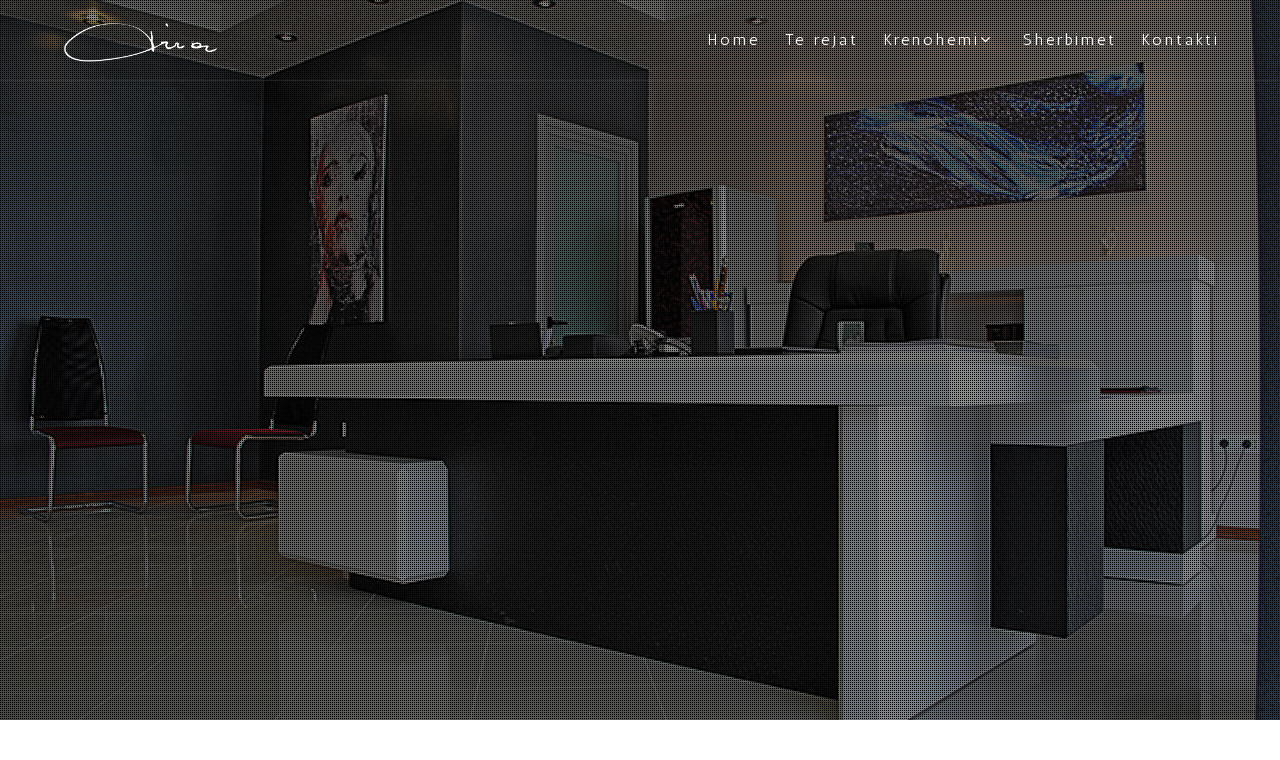

--- FILE ---
content_type: text/html; charset=UTF-8
request_url: https://gina.al/portfolio-item/interior-ambjenti-biznesi-231017/
body_size: 85964
content:

<!DOCTYPE html>
<html lang="en-US" class="ut-no-js">
<!--
##########################################################################################

BROOKLYN THEME BY UNITED THEMES™

DESIGNED BY MARCEL MOERKENS
DEVELOPED BY MARCEL MOERKENS & MATTHIAS NETTEKOVEN 

© 2017 BROOKLYN THEME
POWERED BY UNITED THEMES™ 
ALL RIGHTS RESERVED

UNITED THEMES™  
WEB DEVELOPMENT FORGE EST.2011
WWW.UNITEDTHEMES.COM

Version: 4.5.3.3

##########################################################################################
-->
<head>
    <meta charset="UTF-8">
    <meta name="viewport" content="width=device-width, initial-scale=1, minimum-scale=1, maximum-scale=1">
    
        
        
        	
   		        <meta name="description" content="Arredim Interior &amp; Exterior">        
        
        
    <!-- RSS & Pingbacks -->
	<link rel="pingback" href="https://gina.al/xmlrpc.php" />
    <link rel="profile" href="http://gmpg.org/xfn/11">
    
    <!-- Favicon -->
	        
                        
        <link rel="shortcut&#x20;icon" href="https://gina.al/wp-content/uploads/2018/03/Logo-GINA-Turi2-Favicon2.png" type="image/png" />
        <link rel="icon" href="https://gina.al/wp-content/uploads/2018/03/Logo-GINA-Turi2-Favicon2.png" type="image/png" />
        
        
    <!-- Apple Touch Icons -->    
        
        
        
            
    <!--[if lt IE 9]>
		<script src="http://html5shiv.googlecode.com/svn/trunk/html5.js"></script>
	<![endif]--> 
    	
    <title>Interior Ambjenti Biznesi &#8220;231017&#8221; | Studio Arkitekture Gina</title>
<link rel='dns-prefetch' href='//fonts.googleapis.com' />
<link rel='dns-prefetch' href='//s.w.org' />
<link rel="alternate" type="application/rss+xml" title="Studio Arkitekture Gina &raquo; Feed" href="https://gina.al/feed/" />
<link rel="alternate" type="application/rss+xml" title="Studio Arkitekture Gina &raquo; Comments Feed" href="https://gina.al/comments/feed/" />
		<script type="text/javascript">
			window._wpemojiSettings = {"baseUrl":"https:\/\/s.w.org\/images\/core\/emoji\/13.0.0\/72x72\/","ext":".png","svgUrl":"https:\/\/s.w.org\/images\/core\/emoji\/13.0.0\/svg\/","svgExt":".svg","source":{"concatemoji":"https:\/\/gina.al\/wp-includes\/js\/wp-emoji-release.min.js?ver=fd7a6123acba1a9282b4b765767aada6"}};
			!function(e,a,t){var n,r,o,i=a.createElement("canvas"),p=i.getContext&&i.getContext("2d");function s(e,t){var a=String.fromCharCode;p.clearRect(0,0,i.width,i.height),p.fillText(a.apply(this,e),0,0);e=i.toDataURL();return p.clearRect(0,0,i.width,i.height),p.fillText(a.apply(this,t),0,0),e===i.toDataURL()}function c(e){var t=a.createElement("script");t.src=e,t.defer=t.type="text/javascript",a.getElementsByTagName("head")[0].appendChild(t)}for(o=Array("flag","emoji"),t.supports={everything:!0,everythingExceptFlag:!0},r=0;r<o.length;r++)t.supports[o[r]]=function(e){if(!p||!p.fillText)return!1;switch(p.textBaseline="top",p.font="600 32px Arial",e){case"flag":return s([127987,65039,8205,9895,65039],[127987,65039,8203,9895,65039])?!1:!s([55356,56826,55356,56819],[55356,56826,8203,55356,56819])&&!s([55356,57332,56128,56423,56128,56418,56128,56421,56128,56430,56128,56423,56128,56447],[55356,57332,8203,56128,56423,8203,56128,56418,8203,56128,56421,8203,56128,56430,8203,56128,56423,8203,56128,56447]);case"emoji":return!s([55357,56424,8205,55356,57212],[55357,56424,8203,55356,57212])}return!1}(o[r]),t.supports.everything=t.supports.everything&&t.supports[o[r]],"flag"!==o[r]&&(t.supports.everythingExceptFlag=t.supports.everythingExceptFlag&&t.supports[o[r]]);t.supports.everythingExceptFlag=t.supports.everythingExceptFlag&&!t.supports.flag,t.DOMReady=!1,t.readyCallback=function(){t.DOMReady=!0},t.supports.everything||(n=function(){t.readyCallback()},a.addEventListener?(a.addEventListener("DOMContentLoaded",n,!1),e.addEventListener("load",n,!1)):(e.attachEvent("onload",n),a.attachEvent("onreadystatechange",function(){"complete"===a.readyState&&t.readyCallback()})),(n=t.source||{}).concatemoji?c(n.concatemoji):n.wpemoji&&n.twemoji&&(c(n.twemoji),c(n.wpemoji)))}(window,document,window._wpemojiSettings);
		</script>
		<style type="text/css">
img.wp-smiley,
img.emoji {
	display: inline !important;
	border: none !important;
	box-shadow: none !important;
	height: 1em !important;
	width: 1em !important;
	margin: 0 .07em !important;
	vertical-align: -0.1em !important;
	background: none !important;
	padding: 0 !important;
}
</style>
	<link rel='stylesheet' id='mediaelement-css'  href='https://gina.al/wp-includes/js/mediaelement/mediaelementplayer-legacy.min.css?ver=4.2.13-9993131' type='text/css' media='all' />
<link rel='stylesheet' id='wp-mediaelement-css'  href='https://gina.al/wp-includes/js/mediaelement/wp-mediaelement.min.css?ver=fd7a6123acba1a9282b4b765767aada6' type='text/css' media='all' />
<link rel='stylesheet' id='ut-flexslider-css'  href='https://gina.al/wp-content/themes/brooklyn/css/flexslider.min.css?ver=fd7a6123acba1a9282b4b765767aada6' type='text/css' media='all' />
<link rel='stylesheet' id='ut-portfolio-css'  href='https://gina.al/wp-content/themes/brooklyn/css/ut.portfolio.style.min.css?ver=fd7a6123acba1a9282b4b765767aada6' type='text/css' media='all' />
<link rel='stylesheet' id='ut-lightgallery-css'  href='https://gina.al/wp-content/plugins/ut-portfolio/assets/vendor/lightGallery/css/lightgallery.min.css?ver=fd7a6123acba1a9282b4b765767aada6' type='text/css' media='all' />
<link rel='stylesheet' id='ut-responsive-grid-css'  href='https://gina.al/wp-content/plugins/ut-shortcodes/css/ut-responsive-grid.min.css?ver=fd7a6123acba1a9282b4b765767aada6' type='text/css' media='all' />
<link rel='stylesheet' id='ut-animate-css'  href='https://gina.al/wp-content/plugins/ut-shortcodes/css/ut.animate.min.css?ver=fd7a6123acba1a9282b4b765767aada6' type='text/css' media='all' />
<link rel='stylesheet' id='ut-elastislide-css'  href='https://gina.al/wp-content/themes/brooklyn/css/ut.elastislide.min.css?ver=fd7a6123acba1a9282b4b765767aada6' type='text/css' media='all' />
<link rel='stylesheet' id='ut-fancyrotator-css'  href='https://gina.al/wp-content/plugins/ut-shortcodes/css/ut.fancyrotator.min.css?ver=fd7a6123acba1a9282b4b765767aada6' type='text/css' media='all' />
<link rel='stylesheet' id='ut-shortcodes-css'  href='https://gina.al/wp-content/themes/brooklyn/css/ut.shortcode.min.css?ver=fd7a6123acba1a9282b4b765767aada6' type='text/css' media='all' />
<link rel='stylesheet' id='js_composer_front-css'  href='https://gina.al/wp-content/plugins/js_composer/assets/css/js_composer.min.css?ver=5.4.5' type='text/css' media='all' />
<link rel='stylesheet' id='ut-bklynicons-css'  href='https://gina.al/wp-content/plugins/ut-shortcodes/css/bklynicons/bklynicons.css?ver=fd7a6123acba1a9282b4b765767aada6' type='text/css' media='all' />
<link rel='stylesheet' id='ut-vc-shortcodes-css'  href='https://gina.al/wp-content/themes/brooklyn/css/ut.vc.shortcodes.min.css?ver=4.5.2' type='text/css' media='all' />
<link rel='stylesheet' id='wp-block-library-css'  href='https://gina.al/wp-includes/css/dist/block-library/style.min.css?ver=fd7a6123acba1a9282b4b765767aada6' type='text/css' media='all' />
<link rel='stylesheet' id='contact-form-7-css'  href='https://gina.al/wp-content/plugins/contact-form-7/includes/css/styles.css?ver=5.2.1' type='text/css' media='all' />
<link rel='stylesheet' id='ut_body_font_type-css'  href='//fonts.googleapis.com/css?family=Archivo+Narrow%3A&#038;ver=fd7a6123acba1a9282b4b765767aada6' type='text/css' media='all' />
<link rel='stylesheet' id='ut_front_catchphrase_top_font_type-css'  href='//fonts.googleapis.com/css?family=Abel%3A400&#038;ver=fd7a6123acba1a9282b4b765767aada6' type='text/css' media='all' />
<link rel='stylesheet' id='ut_global_headline_font_type-css'  href='//fonts.googleapis.com/css?family=Fredericka+the+Great%3A%7Cregular&#038;ver=fd7a6123acba1a9282b4b765767aada6' type='text/css' media='all' />
<link rel='stylesheet' id='ut_global_navigation_font_type-css'  href='//fonts.googleapis.com/css?family=Antic%3A400%7Cregular&#038;ver=fd7a6123acba1a9282b4b765767aada6' type='text/css' media='all' />
<link rel='stylesheet' id='ut_global_page_headline_font_type-css'  href='//fonts.googleapis.com/css?family=Fredericka+the+Great%3A400%7Cregular&#038;ver=fd7a6123acba1a9282b4b765767aada6' type='text/css' media='all' />
<link rel='stylesheet' id='ut-main-font-face-css'  href='https://gina.al/wp-content/themes/brooklyn/css/ut-fontface.min.css?ver=fd7a6123acba1a9282b4b765767aada6' type='text/css' media='all' />
<link rel='stylesheet' id='ut-fontawesome-css'  href='https://gina.al/wp-content/themes/brooklyn/css/font-awesome.min.css?ver=fd7a6123acba1a9282b4b765767aada6' type='text/css' media='all' />
<link rel='stylesheet' id='ut-superfish-css'  href='https://gina.al/wp-content/themes/brooklyn/css/ut-superfish.min.css?ver=fd7a6123acba1a9282b4b765767aada6' type='text/css' media='all' />
<link rel='stylesheet' id='ut-main-style-css'  href='https://gina.al/wp-content/themes/brooklyn/style.css?ver=4.5.3.3' type='text/css' media='all' />
<script type='text/javascript' src='https://gina.al/wp-includes/js/jquery/jquery.js?ver=1.12.4-wp' id='jquery-core-js'></script>
<script type='text/javascript' src='https://gina.al/wp-content/plugins/ut-portfolio/assets/js/jquery.isotope.min.js?ver=4.3.1' id='ut-isotope-js-js'></script>
<script type='text/javascript' src='https://gina.al/wp-content/plugins/ut-shortcodes/js/plugins/modernizr/modernizr.min.js?ver=2.6.2' id='modernizr-js'></script>
<script type='text/javascript' src='https://gina.al/wp-content/plugins/ut-shortcodes/js/plugins/elastislider/jquery.elastislide.min.js?ver=fd7a6123acba1a9282b4b765767aada6' id='ut-elastislider-js-js'></script>
<script type='text/javascript' src='https://gina.al/wp-content/themes/brooklyn/js/jquery.queryloader2.min.js?ver=2.9.0' id='ut-loader-js'></script>
<script type='text/javascript' src='https://gina.al/wp-content/themes/brooklyn/js/ut-scriptlibrary.min.js?ver=4.5.3.3' id='ut-scriptlibrary-js'></script>
<link rel="https://api.w.org/" href="https://gina.al/wp-json/" /><link rel="EditURI" type="application/rsd+xml" title="RSD" href="https://gina.al/xmlrpc.php?rsd" />
<link rel="wlwmanifest" type="application/wlwmanifest+xml" href="https://gina.al/wp-includes/wlwmanifest.xml" /> 
<link rel='prev' title='Interior Klinike Dentare' href='https://gina.al/portfolio-item/interior-klinike-dentare/' />
<link rel='next' title='Interior Ambjenti Biznesi &#8220;241017&#8221;' href='https://gina.al/portfolio-item/interior-ambjenti-biznesi-241017/' />

<link rel="canonical" href="https://gina.al/portfolio-item/interior-ambjenti-biznesi-231017/" />
<link rel='shortlink' href='https://gina.al/?p=3301' />
<link rel="alternate" type="application/json+oembed" href="https://gina.al/wp-json/oembed/1.0/embed?url=https%3A%2F%2Fgina.al%2Fportfolio-item%2Finterior-ambjenti-biznesi-231017%2F" />
<link rel="alternate" type="text/xml+oembed" href="https://gina.al/wp-json/oembed/1.0/embed?url=https%3A%2F%2Fgina.al%2Fportfolio-item%2Finterior-ambjenti-biznesi-231017%2F&#038;format=xml" />
<style id="ut-global-custom-css" type="text/css">::-moz-selection { background: #540D33; }::selection { background: #540D33; }a { color: #540D33; }.lead a,.wpb_text_column a,.ut-twitter-rotator h2 a,.ut-vc-disabled .entry-content a,.comment-content a:not(.more-link),.type-post .entry-content :not(.tags-links) a:not(.more-link):not([class*="mashicon-"]):not(.ut-slider-maximize):not(.ut-prev-gallery-slide):not(.ut-next-gallery-slide):not(.ut-owl-video-play-icon):not(.owl-item-link):not(.flex-prev):not(.flex-next):not(.ut-prev-gallery-slide):not(.ut-next-gallery-slide) {color: #540D33;text-decoration: none;font-weight: normal;}.lead a:hover,.lead a:active,.lead a:focus,.ut-twitter-rotator h2 a:hover,.ut-twitter-rotator h2 a:active,.ut-twitter-rotator h2 a:focus,.wpb_text_column a:hover,.wpb_text_column a:active,.wpb_text_column a:focus,.ut-vc-disabled .entry-content a:hover,.ut-vc-disabled .entry-content a:active,.ut-vc-disabled .entry-content a:focus,.comment-content a:not(.more-link):hover,.type-post .entry-content :not(.tags-links) a:not(.more-link):not([class*="mashicon-"]):not(.ut-prev-gallery-slide):not(.ut-next-gallery-slide):not(.ut-slider-maximize):not(.ut-owl-video-play-icon):not(.owl-item-link):not(.flex-prev):not(.flex-next):hover,.comment-content a:not(.more-link):active,.type-post .entry-content :not(.tags-links) a:not(.more-link):not([class*="mashicon-"]):not(.ut-prev-gallery-slide):not(.ut-next-gallery-slide):not(.ut-slider-maximize):not(.ut-owl-video-play-icon):not(.owl-item-link):not(.flex-prev):not(.flex-next):active,.comment-content a:not(.more-link):focus,.type-post .entry-content :not(.tags-links) a:not(.more-link):not([class*="mashicon-"]):not(.ut-prev-gallery-slide):not(.ut-next-gallery-slide):not(.ut-slider-maximize):not(.ut-owl-video-play-icon):not(.owl-item-link):not(.flex-prev):not(.flex-next):focus {color: #540D33; }ins, mark { background:#540D33; }.page-title ins,.section-title ins {background: transparent;padding: 0;color: #540D33;}.lead ins {color:#540D33; }.themecolor{ color: #540D33; }.lead span {color: #540D33; }.comment-reply-link:hover i,.comment-reply-link:active i,.comment-reply-link:focus i {color: #540D33; }.themecolor-bg {background:#540D33; }.img-hover { background:rgb(84,13,51);background:rgba(84,13,51, 0.85); }.author-avatar img,.bypostauthor .comment-avatar img,.ut-hero-meta-author .ut-entry-avatar-image img,.ut-archive-hero-avatar img {border-color: #540D33; }.ha-transparent #navigation ul li a:not(.bklyn-btn):hover { color: #540D33; }.ut-glow {color: #540D33;text-shadow:0 0 40px #540D33, 2px 2px 3px black; }.ut-language-selector a:hover { color: #540D33; }.ut-video-post-icon {background:#540D33; }.error404 .hero-btn-holder .ut-btn:hover,.error404 .hero-btn-holder .ut-btn:active,.error404 .hero-btn-holder .ut-btn:focus {background:#540D33;}@media (min-width: 1025px) {.site-logo img { max-height: 50px; }}@media (min-width: 1601px) {.side-site-logo img {max-width: 100%;}}.ut-header-dark .site-logo .logo a:hover { color:#540D33;}blockquote { border-color:#540D33; }blockquote span:not(.quote-right):not(.quote-left) { color:#540D33;}.ut-format-link:hover,.ut-format-link:active,.ut-format-link:focus {background:#540D33;}h1 a:hover, h2 a:hover, h3 a:hover, h4 a:hover, h5 a:hover, h6 a:hover {color:#540D33;}button,input[type="button"],input[type="submit"] {color: #FFF;background: #151515;font-weight: bold;}button:hover,button:focus,button:active,input[type="button"]:hover,input[type="button"]:focus,input[type="button"]:active,input[type="submit"]:hover,input[type="submit"]:focus,input[type="submit"]:active{color: #FFF;background:#540D33;}.ut-footer-light button:hover,.ut-footer-light button:focus,.ut-footer-light button:active,.ut-footer-light input[type="button"]:hover,.ut-footer-light input[type="button"]:focus,.ut-footer-light input[type="button"]:active,.ut-footer-light input[type="submit"]:hover,.ut-footer-light input[type="submit"]:focus,.ut-footer-light input[type="submit"]:active {background:#540D33;}.ut-footer-dark button, .ut-footer-dark input[type="submit"], .ut-footer-dark input[type="button"] {background:#540D33;}.ut-footer-custom button, .ut-footer-custom input[type="submit"], .ut-footer-custom input[type="button"] {color: #FFFFFF;background:#540D33;}.ut-footer-custom button:hover,.ut-footer-custom button:focus,.ut-footer-custom button:active,.ut-footer-custom input[type="button"]:hover,.ut-footer-custom input[type="button"]:focus,.ut-footer-custom input[type="button"]:active,.ut-footer-custom input[type="submit"]:hover,.ut-footer-custom input[type="submit"]:focus,.ut-footer-custom input[type="submit"]:active{color: #FFFFFF;background:#151515;}.ut-footer-light button, .ut-footer-light input[type="submit"], .ut-footer-light input[type="button"],.ut-footer-dark button, .ut-footer-dark input[type="submit"], .ut-footer-dark input[type="button"],.ut-footer-custom button, .ut-footer-custom input[type="submit"], .ut-footer-custom input[type="button"] { -webkit-border-radius:0;-moz-border-radius:0; border-radius:0;}#contact-section.light button, #contact-section.light input[type="submit"], #contact-section.light input[type="button"],.ut-hero-form.light button, .ut-hero-form.light input[type="submit"], .ut-hero-form.light input[type="button"] {background:#540D33;}#contact-section.dark button:hover,#contact-section.dark button:focus,#contact-section.dark button:active,#contact-section.dark input[type="button"]:hover,#contact-section.dark input[type="button"]:focus,#contact-section.dark input[type="button"]:active,#contact-section.dark input[type="submit"]:hover,#contact-section.dark input[type="submit"]:focus,#contact-section.dark input[type="submit"]:active {background:#540D33;}#contact-section.light button, #contact-section.light input[type="submit"], #contact-section.light input[type="button"],#contact-section.dark button, #contact-section.dark input[type="submit"], #contact-section.dark input[type="button"] {color: #FFFFFF;background:#151515;}#contact-section.light button:hover,#contact-section.light button:focus,#contact-section.light button:active,#contact-section.light input[type="button"]:hover,#contact-section.light input[type="button"]:focus,#contact-section.light input[type="button"]:active,#contact-section.light input[type="submit"]:hover,#contact-section.light input[type="submit"]:focus,#contact-section.light input[type="submit"]:active,#contact-section.dark button:hover,#contact-section.dark button:focus,#contact-section.dark button:active,#contact-section.dark input[type="button"]:hover,#contact-section.dark input[type="button"]:focus,#contact-section.dark input[type="button"]:active,#contact-section.dark input[type="submit"]:hover,#contact-section.dark input[type="submit"]:focus,#contact-section.dark input[type="submit"]:active {color: #FFFFFF;background:#540D33;font-weight: bold;}#contact-section.light button, #contact-section.light input[type="submit"], #contact-section.light input[type="button"],#contact-section.dark button, #contact-section.dark input[type="submit"], #contact-section.dark input[type="button"] { -webkit-border-radius:0;-moz-border-radius:0; border-radius:0;}.mejs-controls .mejs-time-rail .mejs-time-current, .mejs-controls .mejs-horizontal-volume-slider .mejs-horizontal-volume-current { background:#540D33 !important; }.more-link:hover i,.more-link:active i,.more-link:focus i { color:#540D33; }.format-link .entry-header a { background:#540D33 !important; }.ut-avatar-overlay { background:rgb(84,13,51); background:rgba(84,13,51, 0.85);}div.wpcf7-validation-errors { border-color:#540D33;}.count { color:#540D33; }.team-member-details { background:rgb(84,13,51);background:rgba(84,13,51, 0.85 ); }.about-icon { background:#540D33; }.cta-section { background:#540D33 !important; }.icons-ul i { color:#540D33; }#secondary a:hover, .page-template-templatestemplate-archive-php a:hover { color:#540D33; } #ut-sitebody #qLoverlay .site-logo .logo {color: #540D33; }#ut-loader-logo { max-width: 150px;}#qLoverlay { background: #FFFFFF; }.ut-loading-bar-style2 .ut-loading-bar-style2-ball-effect { background-color: #540D33; }.ut-loading-bar-style3-outer { border-color: #540D33; }.ut-loading-bar-style-3-inner { background-color: #540D33;}.ut-loader__bar4, .ut-loader__ball4 { background: #540D33; }.ut-loading-bar-style5-inner { color: #540D33; }#qLoverlay .ut-double-bounce1, #qLoverlay .ut-double-bounce2 {background: #540D33;}.sk-cube-grid .sk-cube { background-color: #540D33; }.ut-inner-overlay .ut-loading-text p { color: #540D33 !important; }.ut-inner-overlay .ut-loading-text { margin-top: 20px !important; }.ut-loader-overlay { background: #FFFFFF;}body {font-family:"Archivo Narrow"; font-size: 15px; letter-spacing: 1px;}body { color: #FFFFFF ;}h1 { font-family: ralewaysemibold;}h2, .ut-quote-post-block { font-family: ralewaysemibold;}h3 { font-family: ralewaymedium;}h4 { font-family: ralewaymedium;}h5 { font-family: ralewaymedium;}h6 { font-family: ralewaybold;}blockquote:not(.ut-parallax-quote-title):not(.ut-quote-post-block) { font-family: ralewaysemibold;}.lead, .dark .lead, .taxonomy-description { font-family: ralewayregular;}#contact-section .parallax-title, #contact-section .section-title { font-family: ralewaybold;}#contact-section .lead p { font-family: ralewayextralight;} .lg-progress-bar .lg-progress { background-color: #540D33; }.lg-outer .lg-thumb-item.active, .lg-outer .lg-thumb-item:hover { border-color: #540D33; }.parallax-overlay-pattern.style_one { background-image: url(" https://gina.al/wp-content/themes/brooklyn/images/overlay-pattern.png") !important; }.parallax-overlay-pattern.style_two { background-image: url(" https://gina.al/wp-content/themes/brooklyn/images/overlay-pattern2.png") !important; }.parallax-overlay-pattern.style_three { background-image: url(" https://gina.al/wp-content/themes/brooklyn/images/overlay-pattern3.png") !important; }.js #main-content section .section-content,.js #main-content section .section-header-holder {opacity:0;}@media (min-width: 1025px) {.blog #primary,.single #primary,.search #primary,.search-results #primary,.archive #primary {padding-top:px;padding-bottom:px; }.blog #secondary,.single #secondary {padding-top:px;padding-bottom:px;}.blog.has-no-hero #primary,.single.has-no-hero #primary {padding-top:px;padding-bottom:px;}.blog.has-no-hero #secondary,.single.has-no-hero #secondary {padding-top:px;padding-bottom:px;}.page #primary {padding-top:px;padding-bottom:px; }.page #secondary {padding-top:px;padding-bottom:px;}.page.has-no-hero #primary {padding-top:px;padding-bottom:px;}.page.has-no-hero #secondary {padding-top:px;padding-bottom:px;}}.has-no-hero .vc_section.ut-first-section {padding-top: 200px;}.has-no-hero .vc_section.ut-first-section.ut-first-row-has-fill {padding-top: 80px;}.ut-has-page-title.ut-vc-enabled .page-header {margin-top: 120px;}.ut-has-page-title.has-no-hero.ut-vc-enabled.page .page-header,.ut-has-page-title.has-no-hero.ut-vc-enabled.single-portfolio .page-header {margin-top: 200px;}.ut-vc-offset-anchor-top,.ut-vc-offset-anchor-bottom {position:absolute;width: 0px;height: 0px;display: block;overflow: hidden;visibility: hidden;}.ut-vc-offset-anchor-top {top:0;left:0;}.ut-vc-offset-anchor-bottom {left:0;bottom:0px;}.ut-scroll-up-waypoint-wrap {position:relative;}.vc_section.bklyn-section-with-overlay > .vc_row {z-index: 3;}</style><style id="ut-hero-custom-css" type="text/css">#ut-sitebody:not(.ut-page-has-no-content) #ut-hero.hero { min-height: calc( 100% - 0px); height: calc( 100% - 0px); } .ut-hero-style-4 .hero-second-btn {background: #540D33;}.ut-hero-style-10 .hero-second-btn,.ut-hero-style-9 .hero-second-btn,.ut-hero-style-8 .hero-second-btn,.ut-hero-style-7 .hero-second-btn,.ut-hero-style-6 .hero-second-btn,.ut-hero-style-5 .hero-second-btn,.ut-hero-style-3 .hero-second-btn,.ut-hero-style-1 .hero-second-btn,.ut-hero-style-2 .hero-second-btn {border-color: #540D33;}.ut-hero-video-boxed.ut-hero-video-themecolor {border-color: #540D33;}#ut-hero .hero-inner {text-align: center} .ut-hero-style-5 .hero-description { border-color:#540D33; }.hero-title span:not(.ut-word-rotator) { color:#540D33 !important; }.hero-title.ut-glow span:not(.ut-word-rotator) { color:#540D33; text-shadow: 0 0 40px #540D33, 2px 2px 3px black; }.hero-title.ut-glow span:not(.ut-word-rotator) span { color: #FFF;text-shadow: 0 0 40px #FFF, 2px 2px 3px black;}@media (max-width: 767px) {#ut-sitebody .hero-title { line-height:!important; }}@media (min-width: 768px) and (max-width: 1024px) {#ut-sitebody .hero-title { line-height:!important; }}#ut-hero .hero-description {font-family:"Abel"; font-weight: 400; font-size: 20px; letter-spacing: 3px;}.hero-title { font-family: ralewaysemibold;}.hero .parallax-scroll-container { background-image: url(https://gina.al/wp-content/uploads/2018/03/arredim-zyrash-gina-03.jpg); }#wrapper_mbYTP_ut-background-video-hero { min-width: 100% !important; }#ut-hero:not(.slider) .hero-holder { padding-top:80px; }@media (max-width: 767px) {#ut-hero:not(.slider) .hero-holder { padding-top:60px; }} .hero-down-arrow a { color: #FFF; }.hero-down-arrow a:hover, .hero-down-arrow a:focus, .hero-down-arrow a:active { color: #FFF }.hero-down-arrow { left: 50%;}@media (min-width: 1025px) {}@media (max-width: 1024px) {}.hero-down-arrow { bottom: 10px;}</style><style id="ut-navigation-custom-css" type="text/css"> #ut-sitebody #ut-mobile-menu a, #ut-sitebody #navigation ul li a {font-family:"Antic"; font-weight: 400; font-size: 16px; font-style: normal; letter-spacing: 3px; text-transform: none;}#ut-sitebody #navigation ul.sub-menu li > a{font-size:14px; letter-spacing:2px;} #navigation ul.sub-menu { border-top-color:#540D33; }#ut-sitebody #navigation li a:not(.bklyn-btn):hover { color: #540D33; }#ut-sitebody #navigation .selected,#ut-sitebody #navigation ul li.current_page_parent:not(.ut-front-page-link) a.active,#ut-sitebody #navigation ul li.current-menu-ancestor:not(.ut-front-page-link) a.active { color: #540D33; } #ut-sitebody #navigation ul li a:not(.bklyn-btn):hover, #ut-sitebody #navigation ul.sub-menu li a:not(.bklyn-btn):hover { color: #540D33; } #ut-sitebody #navigation ul li.current-menu-item:not(.current_page_parent):not(.menu-item-object-custom) a,#ut-sitebody #navigation ul li.current_page_item:not(.current_page_parent):not(.menu-item-object-custom) a { color: #540D33; }#ut-sitebody #header-section.ha-transparent:not(.ut-header-has-border) {border-color: transparent;}#navigation ul li a:not(.bklyn-btn)::after { content: ""; }#header-section { line-height: 80px;}.site-logo,.ut-mm-trigger,.ut-mm-button {height: 80px;line-height: 80px;} #ut-sitebody h1.logo { font-family: ralewaysemibold;} #header-section .site-logo { width: 100%;} </style><style id="ut-overlay-custom-css" type="text/css"> @media (min-width: 1025px) {.ut-hamburger-wrap {height: 80px;}}#ut-open-overlay-menu.ut-hamburger:hover {opacity: 0.3;} #ut-open-overlay-menu.ut-hamburger span, #ut-open-overlay-menu.ut-hamburger span::before,#ut-open-overlay-menu.ut-hamburger span::after {height: 2px;} #ut-overlay-nav ul > li { font-family: ralewaysemibold;} #ut-overlay-nav ul.sub-menu > li { letter-spacing: normal; } </style><style id="ut-mobile-navigation-custom-css" type="text/css">#ut-sitebody #ut-mobile-menu a{letter-spacing:1px;}@media (max-width: 1024px) {.ut-mobile-menu a:hover { background:#540D33; }.ut-mobile-menu a:after,.ut-mm-button:hover:before, .ut-mm-trigger.active .ut-mm-button:before { color: #540D33;}.ut-header-light .ut-mm-button:before {color: #540D33;}#ut-sitebody .ut-secondary-custom-skin .ut-mm-trigger .ut-mm-button::before {color: #540D33; }}</style><style type="text/css">.home:not(.blog) .main-content-background {background: transparent !important;} </style><style id="ut-blog-custom-css" type="text/css">.entry-title span {color: #540D33; } #ut-blog-navigation a:hover { color: #540D33;}#ut-blog-navigation a:focus { color: #540D33;} #ut-blog-navigation a:active { color: #540D33;} button, input[type="button"], input[type="submit"], .dark button, .dark input[type="button"], .dark input[type="submit"],.light button, .light input[type="submit"], .light input[type="button"] { -webkit-border-radius:0;-moz-border-radius:0; border-radius:0;}.ut-quote-post {background: #540D33;}.format-quote .ut-quote-post-link:hover .ut-quote-post blockquote,.format-quote .ut-quote-post-link:active .ut-quote-post blockquote,.format-quote .ut-quote-post-link:focus .ut-quote-post blockquote {border-color: #540D33;}.single-post .ut-quote-post blockquote {border-color: #540D33;} .author-link:hover i {color: #540D33;} .author-social-links a:hover, .author-social-links a:active, .author-social-links a:focus {color: #540D33;} .ut-meta-post-icon {background: #540D33;}</style><style type="text/css">#primary { float: left ; }#ut-sitebody #secondary h3.widget-title { font-family: ralewayextralight;}</style><style id="ut-page-custom-css"type="text/css">#primary h1.page-title {font-family:"Fredericka the Great"; font-weight: 400; font-size: 60px; font-style: normal; letter-spacing: 2px; text-transform: none;color: #540D33;}#primary h1.page-title { color: #540D33; }.page-header.pt-style-4 .page-title span, .page-header.pt-style-4 .parallax-title span, .pt-style-4 .section-title span { border-color: #540D33; }.page-header.pt-style-5 .page-title span, .page-header.pt-style-5 .section-title span { background:#540D33;-webkit-box-shadow:0 0 0 3px #540D33; -moz-box-shadow:0 0 0 3px #540D33; box-shadow:0 0 0 3px #540D33; }.page-header.pt-style-5 .parallax-title span { color:#540D33; border-color:#540D33; }.page-header.pt-style-6 .page-title:after, .page-header.pt-style-6 .parallax-title:after, .page-header.pt-style-6 .section-title:after { border-color:#540D33; }#primary .pt-style-2 h1.page-title:after {background-color: #540D33;height: 1px;width: 30px;}#primary header.page-header.pt-style-3 span { background:#540D33;-webkit-box-shadow:0 0 0 3px#540D33; -moz-box-shadow:0 0 0 3px#540D33; box-shadow:0 0 0 3px#540D33; }#primary header.page-header.pt-style-4 span {border-width:6px;}#primary .parallax-title {font-family:"Fredericka the Great"; font-size: 60px; font-style: normal; letter-spacing: 2px; text-transform: none;color: #540D33;}#primary .section-title {font-family:"Fredericka the Great"; font-size: 60px; font-style: normal; letter-spacing: 2px; text-transform: none;color: #540D33;}#primary .pt-style-2:not(.page-header):not(.csection-title) .parallax-title:after {background-color: #540D33;height: 1px;width: 30px;}#primary .pt-style-2:not(.page-header):not(.csection-title) .section-title:after {background-color: #540D33;height: 1px;width: 30px;}#primary .pt-style-3:not(.page-header) .section-title span { background:#540D33;-webkit-box-shadow:0 0 0 3px#540D33; -moz-box-shadow:0 0 0 3px#540D33; box-shadow:0 0 0 3px#540D33; }.pt-style-4:not(.page-header):not(.csection-title) .page-title, .pt-style-4:not(.page-header):not(.csection-title) .parallax-title, .pt-style-4:not(.page-header):not(.csection-title) .section-title span {border-width:6px;}.pt-style-4:not(.page-header):not(.csection-title) .page-title span, .pt-style-4:not(.page-header):not(.csection-title) .parallax-title span, .pt-style-4:not(.page-header):not(.csection-title) .section-title span { border-color: #540D33; }.pt-style-5:not(.page-header):not(.csection-title) .page-title span, .pt-style-5:not(.page-header):not(.csection-title) .section-title span { background:#540D33;-webkit-box-shadow: 0 0 0 3px #540D33; -moz-box-shadow:0 0 0 3px #540D33; box-shadow:0 0 0 3px #540D33; }.pt-style-5:not(.page-header):not(.csection-title) .parallax-title span { color:#540D33; border-color:#540D33; }.pt-style-6:not(.page-header):not(.csection-title) .page-title:after, .pt-style-6:not(.page-header):not(.csection-title) .parallax-title:after, .pt-style-6:not(.page-header):not(.csection-title) .section-title:after { border-color:#540D33; }</style><style id="ut-portfolio-custom-css" type="text/css">.vc_row.vc_row-no-padding .ut-portfolio-detail .vc_row:not(.vc_row-no-padding) .vc_column_container > .vc_column-inner {padding-left: 20px;padding-right: 20px;}.ut-portfolio-detail-loader {left: calc(50% - 40px);}.portfolio-caption { background:rgb(84,13,51);background:rgba(84,13,51, 0.85); }.ut-portfolio-pagination.style_two a:hover,.ut-portfolio-pagination.style_two a.selected, .ut-portfolio-pagination.style_two a.selected:hover { background:#540D33 !important; }.ut-portfolio-menu.style_two li a:hover, .ut-portfolio-menu.style_two li a.selected { background:#540D33; }.light .ut-portfolio-menu li a:hover, .light .ut-portfolio-pagination a:hover { border-color: #540D33 !important; }.ut-portfolio-list li strong { color:#540D33 !important; }.light .ut-portfolio-menu.style_two li a.selected:hover { background:#540D33; }a.prev-portfolio-details:hover,a.next-portfolio-details:hover,.light a.prev-portfolio-details:hover,.light a.next-portfolio-details:hover {color:#540D33; } .ut-portfolio-custom-icon { width: 40px; } #ut-portfolio-navigation-wrap .ut-prev-portfolio.ut-underline-effect a span, #ut-portfolio-navigation-wrap .ut-next-portfolio.ut-underline-effect a span {text-overflow: ellipsis;white-space: pre;overflow: hidden;}#ut-portfolio-navigation-wrap .ut-prev-portfolio.ut-underline-effect a span::after, #ut-portfolio-navigation-wrap .ut-next-portfolio.ut-underline-effect a span::after {bottom: 0;}</style><style id="ut-shortcode-custom-css" type="text/css"> .ut-animated-image-item {text-align: inherit;display: inline-block;}.ut-animated-image-item a {position: relative;}.ut-image-gallery-item.animated img {transform: scale(1.002);} .ut-instagram-module-loading {display:none;}.ut-instagram-gallery-wrap {will-change: height;-webkit-transition: all 0.5s linear;-moz-transition: all 0.5s linear;transition: all 0.5s linear;}.ut-instagram-video-container {display:none;} .bklyn-team-member-avatar.bklyn-team-member-avatar-with-swap {position: relative;}.bklyn-team-member-avatar.bklyn-team-member-avatar-with-swap .bklyn-team-member-secondary-image {position: absolute;top:0;left:0;opacity:0;-webkit-transition: opacity 0.40s ease-in-out;-moz-transition: opacity 0.40s ease-in-out;-o-transition: opacity 0.40s ease-in-out;transition: opacity 0.40s ease-in-out;}.bklyn-team-member:hover .bklyn-team-member-secondary-image {opacity: 1;} .ut-btn.dark:hover,.ut-btn.ut-pt-btn:hover { background: #540D33;}.ut-btn.theme-btn {background: #540D33;}.ut-rated i { color: #540D33; }.ut-social-follow-module a:hover,.ut-social-follow-module a:active,.ut-social-follow-module a:focus {color: #540D33;}.ut-custom-icon-link:hover i { color: #540D33;}.ut-custom-icon a:hover i:first-child {color: #540D33;}.light .ut-bs-wrap .entry-title a:hover, .light .ut-bs-wrap a:hover .entry-title{ color: #540D33;}.elastislide-wrapper nav span:hover { border-color: #540D33;color: #540D33;}.ut-rq-icon-tw { color: #540D33; }.ut-rotate-quote .flex-direction-nav a,.ut-rotate-quote-alt .flex-direction-nav a { background:rgb(84,13,51); background:rgba(84,13,51, 0.85); }.ut-service-column h3 span{ color:#540D33; }.ut-social-title { color:#540D33; }.ut-social-link:hover .ut-social-icon { background:#540D33 !important; }.ut-icon-list i { color:#540D33; }.ut-alert.themecolor { background:#540D33; } .light .ut-nav-tabs li a:hover { border-color:#540D33 !important; }.light .ut-nav-tabs li a:hover { color:#540D33 !important; }.ut-skill-overlay { background:#540D33; }.light .ut-accordion-heading a:hover { border-color:#540D33 !important; }.light .ut-accordion-heading a:hover { color:#540D33 !important; }.ut-dropcap-one, .ut-dropcap-two { background: #540D33; }.vimelar-container {opacity: 0;-webkit-transition: opacity 0.35s ease-in-out;-moz-transition: opacity 0.35s ease-in-out;-o-transition: opacity 0.35s ease-in-out;transition: opacity 0.35s ease-in-out;}@media (min-width: 1025px) {.vimelar-container.ut-vimeo-loaded {opacity: 1;}}.ut-vc-images-lightbox-caption {display: none;}figure.ut-gallery-slider-caption-wrap::before {color:#540D33;}.member-social a:hover {color:#540D33; }.ut-member-style-2 .member-description .ut-member-title { color:#540D33; }.ut-member-style-2 .ut-so-link:hover {background: #540D33 !important;}.member-description-style-3 .ut-member-title { color:#540D33; }.ut-member-style-3 .member-social a:hover { border-color: #540D33;}.ut-hide-member-details:hover {color:#540D33; }.light .ut-hide-member-details {color:#540D33; } .bklyn-icon-tabs li a:hover,.bklyn-icon-tabs li.active > a, .bklyn-icon-tabs li.active > a:focus, .bklyn-icon-tabs li.active > a:hover,.bklyn-icon-tabs li.active a .bkly-icon-tab {color:#540D33;} .light .ut-shortcode-video-wrap .ut-video-caption { border-color:rgba(84,13,51, 1); }.light .ut-shortcode-video-wrap .ut-video-caption i { border-color:rgba(84,13,51, 0.3); }.light .ut-shortcode-video-wrap .ut-video-caption i { color:rgba(84,13,51, 0.3); }.light .ut-shortcode-video-wrap .ut-video-caption:hover i { border-color:rgba(84,13,51, 1); }.light .ut-shortcode-video-wrap .ut-video-caption:hover i { color:#540D33 !important; }.light .ut-shortcode-video-wrap .ut-video-caption:hover i { text-shadow: 0 0 40px #540D33, 2px 2px 3px black; }.light .ut-video-loading { color:#540D33 !important; }.light .ut-video-loading { text-shadow: 0 0 40px #540D33, 2px 2px 3px black; }.light .ut-video-caption-text { border-color:rgba(84,13,51, 1); } .ut-pt-featured { background: #540D33 !important; }.ut-pt-featured-table .ut-pt-info .fa-li{ color: #540D33 !important; }.ut-pt-wrap.ut-pt-wrap-style-2 .ut-pt-featured-table .ut-pt-header { background: #540D33; }.ut-pt-wrap-style-3 .ut-pt-info ul, .ut-pt-wrap-style-3 .ut-pt-info ul li {border-color:rgba(84,13,51, 0.1);}.ut-pt-wrap-style-3 .ut-pt-header, .ut-pt-wrap-style-3 .ut-custom-row, .ut-pt-wrap-style-3 .ut-btn.ut-pt-btn,.ut-pt-wrap-style-3 .ut-pt-featured-table .ut-btn { border-color:rgba(84,13,51, 0.1); }.ut-pt-wrap-style-3 .ut-btn { color:#540D33 !important; }.ut-pt-wrap-style-3 .ut-btn { text-shadow: 0 0 40px #540D33, 2px 2px 3px black; }.ut-pt-wrap-style-3 .ut-pt-featured-table .ut-btn { color: #540D33 !important; }.ut-pt-wrap-style-3 .ut-pt-featured-table .ut-btn { text-shadow: 0 0 40px #540D33, 2px 2px 3px black; }.ut-pt-wrap-style-3 .ut-pt-featured-table .ut-pt-title { color:#540D33 !important; }.ut-pt-wrap-style-3 .ut-pt-featured-table .ut-pt-title { text-shadow: 0 0 40px #540D33, 2px 2px 3px black; }.vc_row.vc_row-o-full-height {min-height: 100vh !important;}.vc_section[data-vc-full-width] > .ut-row-has-filled-cols:not([data-vc-full-width]) {margin-left: 20px;margin-right: 20px;}.vc_row.vc_column-gap-0{ margin-left: -0px;margin-right: -0px;}.vc_row.vc_column-gap-1{ margin-left: -0.5px;margin-right: -0.5px;}.vc_row.vc_column-gap-2{ margin-left: -1px;margin-right: -1px;}.vc_row.vc_column-gap-3{ margin-left: -1.5px;margin-right: -1.5px;}.vc_row.vc_column-gap-4{ margin-left: -2px;margin-right: -2px;}.vc_row.vc_column-gap-5{ margin-left: -2.5px;margin-right: -2.5px;}.vc_row.vc_column-gap-10{ margin-left: -5px;margin-right: -5px;}.vc_row.vc_column-gap-15{ margin-left: -7.5px;margin-right: -7.5px;}.vc_row.vc_column-gap-20{ margin-left: -10px;margin-right: -10px;}.vc_row.vc_column-gap-25{ margin-left: -12.5px;margin-right: -12.5px;}.vc_row.vc_column-gap-30{ margin-left: -15px;margin-right: -15px;}.vc_row.vc_column-gap-35{ margin-left: -17.5px;margin-right: -17.5px;}.vc_row.vc_column-gap-40{ margin-left: -20px;margin-right: -20px;}.vc_section[data-vc-full-width] > .vc_row:not(.vc_row-has-fill).vc_column-gap-0 { margin-left: 20px;margin-right: 20px;}.vc_section[data-vc-full-width] > .vc_row:not(.vc_row-has-fill).vc_column-gap-1 { margin-left: 19.5px;margin-right: 19.5px;}.vc_section[data-vc-full-width] > .vc_row:not(.vc_row-has-fill).vc_column-gap-2 { margin-left: 19px;margin-right: 19px;}.vc_section[data-vc-full-width] > .vc_row:not(.vc_row-has-fill).vc_column-gap-3 { margin-left: 18.5px;margin-right: 18.5px;}.vc_section[data-vc-full-width] > .vc_row:not(.vc_row-has-fill).vc_column-gap-4 { margin-left: 18px;margin-right: 18px;}.vc_section[data-vc-full-width] > .vc_row:not(.vc_row-has-fill).vc_column-gap-5 { margin-left: 17.5px;margin-right: 17.5px;}.vc_section[data-vc-full-width] > .vc_row:not(.vc_row-has-fill).vc_column-gap-10 { margin-left: 15px;margin-right: 15px;}.vc_section[data-vc-full-width] > .vc_row:not(.vc_row-has-fill).vc_column-gap-15 { margin-left: 12.5px;margin-right: 12.5px;}.vc_section[data-vc-full-width] > .vc_row:not(.vc_row-has-fill).vc_column-gap-20 { margin-left: 10px;margin-right: 10px;}.vc_section[data-vc-full-width] > .vc_row:not(.vc_row-has-fill).vc_column-gap-25 { margin-left: 7.5px;margin-right: 7.5px;}.vc_section[data-vc-full-width] > .vc_row:not(.vc_row-has-fill).vc_column-gap-30 { margin-left: 5px;margin-right: 5px;}.vc_section[data-vc-full-width] > .vc_row:not(.vc_row-has-fill).vc_column-gap-35 { margin-left: 2.5px;margin-right: 2.5px;}.vc_section[data-vc-full-width] > .vc_row:not(.vc_row-has-fill).vc_column-gap-40 { margin-left: 0px;margin-right: 0px;}.ut-vc-200.vc_section > .vc_row.ut-row-has-filled-cols.vc_column-gap-0 + .vc_row-full-width + .vc_row,.ut-vc-160.vc_section > .vc_row.ut-row-has-filled-cols.vc_column-gap-0 + .vc_row-full-width + .vc_row,.ut-vc-120.vc_section > .vc_row.ut-row-has-filled-cols.vc_column-gap-0 + .vc_row-full-width + .vc_row,.ut-vc-80.vc_section > .vc_row.ut-row-has-filled-cols.vc_column-gap-0 + .vc_row-full-width + .vc_row {margin-top: 80px;}.ut-vc-200.vc_section > .vc_row.ut-row-has-filled-cols.vc_column-gap-1 + .vc_row-full-width + .vc_row,.ut-vc-160.vc_section > .vc_row.ut-row-has-filled-cols.vc_column-gap-1 + .vc_row-full-width + .vc_row,.ut-vc-120.vc_section > .vc_row.ut-row-has-filled-cols.vc_column-gap-1 + .vc_row-full-width + .vc_row,.ut-vc-80.vc_section > .vc_row.ut-row-has-filled-cols.vc_column-gap-1 + .vc_row-full-width + .vc_row {margin-top: 79.5px;}.ut-vc-200.vc_section > .vc_row.ut-row-has-filled-cols.vc_column-gap-2 + .vc_row-full-width + .vc_row,.ut-vc-160.vc_section > .vc_row.ut-row-has-filled-cols.vc_column-gap-2 + .vc_row-full-width + .vc_row,.ut-vc-120.vc_section > .vc_row.ut-row-has-filled-cols.vc_column-gap-2 + .vc_row-full-width + .vc_row,.ut-vc-80.vc_section > .vc_row.ut-row-has-filled-cols.vc_column-gap-2 + .vc_row-full-width + .vc_row {margin-top: 79px;}.ut-vc-200.vc_section > .vc_row.ut-row-has-filled-cols.vc_column-gap-3 + .vc_row-full-width + .vc_row,.ut-vc-160.vc_section > .vc_row.ut-row-has-filled-cols.vc_column-gap-3 + .vc_row-full-width + .vc_row,.ut-vc-120.vc_section > .vc_row.ut-row-has-filled-cols.vc_column-gap-3 + .vc_row-full-width + .vc_row,.ut-vc-80.vc_section > .vc_row.ut-row-has-filled-cols.vc_column-gap-3 + .vc_row-full-width + .vc_row {margin-top: 78.5px;}.ut-vc-200.vc_section > .vc_row.ut-row-has-filled-cols.vc_column-gap-4 + .vc_row-full-width + .vc_row,.ut-vc-160.vc_section > .vc_row.ut-row-has-filled-cols.vc_column-gap-4 + .vc_row-full-width + .vc_row,.ut-vc-120.vc_section > .vc_row.ut-row-has-filled-cols.vc_column-gap-4 + .vc_row-full-width + .vc_row,.ut-vc-80.vc_section > .vc_row.ut-row-has-filled-cols.vc_column-gap-4 + .vc_row-full-width + .vc_row {margin-top: 78px;}.ut-vc-200.vc_section > .vc_row.ut-row-has-filled-cols.vc_column-gap-5 + .vc_row-full-width + .vc_row,.ut-vc-160.vc_section > .vc_row.ut-row-has-filled-cols.vc_column-gap-5 + .vc_row-full-width + .vc_row,.ut-vc-120.vc_section > .vc_row.ut-row-has-filled-cols.vc_column-gap-5 + .vc_row-full-width + .vc_row,.ut-vc-80.vc_section > .vc_row.ut-row-has-filled-cols.vc_column-gap-5 + .vc_row-full-width + .vc_row {margin-top: 77.5px;}.ut-vc-200.vc_section > .vc_row.ut-row-has-filled-cols.vc_column-gap-10 + .vc_row-full-width + .vc_row,.ut-vc-160.vc_section > .vc_row.ut-row-has-filled-cols.vc_column-gap-10 + .vc_row-full-width + .vc_row,.ut-vc-120.vc_section > .vc_row.ut-row-has-filled-cols.vc_column-gap-10 + .vc_row-full-width + .vc_row,.ut-vc-80.vc_section > .vc_row.ut-row-has-filled-cols.vc_column-gap-10 + .vc_row-full-width + .vc_row {margin-top: 75px;}.ut-vc-200.vc_section > .vc_row.ut-row-has-filled-cols.vc_column-gap-15 + .vc_row-full-width + .vc_row,.ut-vc-160.vc_section > .vc_row.ut-row-has-filled-cols.vc_column-gap-15 + .vc_row-full-width + .vc_row,.ut-vc-120.vc_section > .vc_row.ut-row-has-filled-cols.vc_column-gap-15 + .vc_row-full-width + .vc_row,.ut-vc-80.vc_section > .vc_row.ut-row-has-filled-cols.vc_column-gap-15 + .vc_row-full-width + .vc_row {margin-top: 72.5px;}.ut-vc-200.vc_section > .vc_row.ut-row-has-filled-cols.vc_column-gap-20 + .vc_row-full-width + .vc_row,.ut-vc-160.vc_section > .vc_row.ut-row-has-filled-cols.vc_column-gap-20 + .vc_row-full-width + .vc_row,.ut-vc-120.vc_section > .vc_row.ut-row-has-filled-cols.vc_column-gap-20 + .vc_row-full-width + .vc_row,.ut-vc-80.vc_section > .vc_row.ut-row-has-filled-cols.vc_column-gap-20 + .vc_row-full-width + .vc_row {margin-top: 70px;}.ut-vc-200.vc_section > .vc_row.ut-row-has-filled-cols.vc_column-gap-25 + .vc_row-full-width + .vc_row,.ut-vc-160.vc_section > .vc_row.ut-row-has-filled-cols.vc_column-gap-25 + .vc_row-full-width + .vc_row,.ut-vc-120.vc_section > .vc_row.ut-row-has-filled-cols.vc_column-gap-25 + .vc_row-full-width + .vc_row,.ut-vc-80.vc_section > .vc_row.ut-row-has-filled-cols.vc_column-gap-25 + .vc_row-full-width + .vc_row {margin-top: 67.5px;}.ut-vc-200.vc_section > .vc_row.ut-row-has-filled-cols.vc_column-gap-30 + .vc_row-full-width + .vc_row,.ut-vc-160.vc_section > .vc_row.ut-row-has-filled-cols.vc_column-gap-30 + .vc_row-full-width + .vc_row,.ut-vc-120.vc_section > .vc_row.ut-row-has-filled-cols.vc_column-gap-30 + .vc_row-full-width + .vc_row,.ut-vc-80.vc_section > .vc_row.ut-row-has-filled-cols.vc_column-gap-30 + .vc_row-full-width + .vc_row {margin-top: 65px;}.ut-vc-200.vc_section > .vc_row.ut-row-has-filled-cols.vc_column-gap-35 + .vc_row-full-width + .vc_row,.ut-vc-160.vc_section > .vc_row.ut-row-has-filled-cols.vc_column-gap-35 + .vc_row-full-width + .vc_row,.ut-vc-120.vc_section > .vc_row.ut-row-has-filled-cols.vc_column-gap-35 + .vc_row-full-width + .vc_row,.ut-vc-80.vc_section > .vc_row.ut-row-has-filled-cols.vc_column-gap-35 + .vc_row-full-width + .vc_row {margin-top: 62.5px;}.ut-vc-200.vc_section > .vc_row.ut-row-has-filled-cols.vc_column-gap-40 + .vc_row-full-width + .vc_row,.ut-vc-160.vc_section > .vc_row.ut-row-has-filled-cols.vc_column-gap-40 + .vc_row-full-width + .vc_row,.ut-vc-120.vc_section > .vc_row.ut-row-has-filled-cols.vc_column-gap-40 + .vc_row-full-width + .vc_row,.ut-vc-80.vc_section > .vc_row.ut-row-has-filled-cols.vc_column-gap-40 + .vc_row-full-width + .vc_row {margin-top: 60px;}.ut-vc-200.vc_section > .vc_row + .vc_row-full-width + .vc_row.ut-row-has-filled-cols.vc_column-gap-0,.ut-vc-160.vc_section > .vc_row + .vc_row-full-width + .vc_row.ut-row-has-filled-cols.vc_column-gap-0,.ut-vc-120.vc_section > .vc_row + .vc_row-full-width + .vc_row.ut-row-has-filled-cols.vc_column-gap-0,.ut-vc-80.vc_section > .vc_row + .vc_row-full-width + .vc_row.ut-row-has-filled-cols.vc_column-gap-0 {margin-top: 40px;}.ut-vc-200.vc_section > .vc_row + .vc_row-full-width + .vc_row.ut-row-has-filled-cols.vc_column-gap-1,.ut-vc-160.vc_section > .vc_row + .vc_row-full-width + .vc_row.ut-row-has-filled-cols.vc_column-gap-1,.ut-vc-120.vc_section > .vc_row + .vc_row-full-width + .vc_row.ut-row-has-filled-cols.vc_column-gap-1,.ut-vc-80.vc_section > .vc_row + .vc_row-full-width + .vc_row.ut-row-has-filled-cols.vc_column-gap-1 {margin-top: 39.5px;}.ut-vc-200.vc_section > .vc_row + .vc_row-full-width + .vc_row.ut-row-has-filled-cols.vc_column-gap-2,.ut-vc-160.vc_section > .vc_row + .vc_row-full-width + .vc_row.ut-row-has-filled-cols.vc_column-gap-2,.ut-vc-120.vc_section > .vc_row + .vc_row-full-width + .vc_row.ut-row-has-filled-cols.vc_column-gap-2,.ut-vc-80.vc_section > .vc_row + .vc_row-full-width + .vc_row.ut-row-has-filled-cols.vc_column-gap-2 {margin-top: 39px;}.ut-vc-200.vc_section > .vc_row + .vc_row-full-width + .vc_row.ut-row-has-filled-cols.vc_column-gap-3,.ut-vc-160.vc_section > .vc_row + .vc_row-full-width + .vc_row.ut-row-has-filled-cols.vc_column-gap-3,.ut-vc-120.vc_section > .vc_row + .vc_row-full-width + .vc_row.ut-row-has-filled-cols.vc_column-gap-3,.ut-vc-80.vc_section > .vc_row + .vc_row-full-width + .vc_row.ut-row-has-filled-cols.vc_column-gap-3 {margin-top: 38.5px;}.ut-vc-200.vc_section > .vc_row + .vc_row-full-width + .vc_row.ut-row-has-filled-cols.vc_column-gap-4,.ut-vc-160.vc_section > .vc_row + .vc_row-full-width + .vc_row.ut-row-has-filled-cols.vc_column-gap-4,.ut-vc-120.vc_section > .vc_row + .vc_row-full-width + .vc_row.ut-row-has-filled-cols.vc_column-gap-4,.ut-vc-80.vc_section > .vc_row + .vc_row-full-width + .vc_row.ut-row-has-filled-cols.vc_column-gap-4 {margin-top: 38px;}.ut-vc-200.vc_section > .vc_row + .vc_row-full-width + .vc_row.ut-row-has-filled-cols.vc_column-gap-5,.ut-vc-160.vc_section > .vc_row + .vc_row-full-width + .vc_row.ut-row-has-filled-cols.vc_column-gap-5,.ut-vc-120.vc_section > .vc_row + .vc_row-full-width + .vc_row.ut-row-has-filled-cols.vc_column-gap-5,.ut-vc-80.vc_section > .vc_row + .vc_row-full-width + .vc_row.ut-row-has-filled-cols.vc_column-gap-5 {margin-top: 37.5px;}.ut-vc-200.vc_section > .vc_row + .vc_row-full-width + .vc_row.ut-row-has-filled-cols.vc_column-gap-10,.ut-vc-160.vc_section > .vc_row + .vc_row-full-width + .vc_row.ut-row-has-filled-cols.vc_column-gap-10,.ut-vc-120.vc_section > .vc_row + .vc_row-full-width + .vc_row.ut-row-has-filled-cols.vc_column-gap-10,.ut-vc-80.vc_section > .vc_row + .vc_row-full-width + .vc_row.ut-row-has-filled-cols.vc_column-gap-10 {margin-top: 35px;}.ut-vc-200.vc_section > .vc_row + .vc_row-full-width + .vc_row.ut-row-has-filled-cols.vc_column-gap-15,.ut-vc-160.vc_section > .vc_row + .vc_row-full-width + .vc_row.ut-row-has-filled-cols.vc_column-gap-15,.ut-vc-120.vc_section > .vc_row + .vc_row-full-width + .vc_row.ut-row-has-filled-cols.vc_column-gap-15,.ut-vc-80.vc_section > .vc_row + .vc_row-full-width + .vc_row.ut-row-has-filled-cols.vc_column-gap-15 {margin-top: 32.5px;}.ut-vc-200.vc_section > .vc_row + .vc_row-full-width + .vc_row.ut-row-has-filled-cols.vc_column-gap-20,.ut-vc-160.vc_section > .vc_row + .vc_row-full-width + .vc_row.ut-row-has-filled-cols.vc_column-gap-20,.ut-vc-120.vc_section > .vc_row + .vc_row-full-width + .vc_row.ut-row-has-filled-cols.vc_column-gap-20,.ut-vc-80.vc_section > .vc_row + .vc_row-full-width + .vc_row.ut-row-has-filled-cols.vc_column-gap-20 {margin-top: 30px;}.ut-vc-200.vc_section > .vc_row + .vc_row-full-width + .vc_row.ut-row-has-filled-cols.vc_column-gap-25,.ut-vc-160.vc_section > .vc_row + .vc_row-full-width + .vc_row.ut-row-has-filled-cols.vc_column-gap-25,.ut-vc-120.vc_section > .vc_row + .vc_row-full-width + .vc_row.ut-row-has-filled-cols.vc_column-gap-25,.ut-vc-80.vc_section > .vc_row + .vc_row-full-width + .vc_row.ut-row-has-filled-cols.vc_column-gap-25 {margin-top: 27.5px;}.ut-vc-200.vc_section > .vc_row + .vc_row-full-width + .vc_row.ut-row-has-filled-cols.vc_column-gap-30,.ut-vc-160.vc_section > .vc_row + .vc_row-full-width + .vc_row.ut-row-has-filled-cols.vc_column-gap-30,.ut-vc-120.vc_section > .vc_row + .vc_row-full-width + .vc_row.ut-row-has-filled-cols.vc_column-gap-30,.ut-vc-80.vc_section > .vc_row + .vc_row-full-width + .vc_row.ut-row-has-filled-cols.vc_column-gap-30 {margin-top: 25px;}.ut-vc-200.vc_section > .vc_row + .vc_row-full-width + .vc_row.ut-row-has-filled-cols.vc_column-gap-35,.ut-vc-160.vc_section > .vc_row + .vc_row-full-width + .vc_row.ut-row-has-filled-cols.vc_column-gap-35,.ut-vc-120.vc_section > .vc_row + .vc_row-full-width + .vc_row.ut-row-has-filled-cols.vc_column-gap-35,.ut-vc-80.vc_section > .vc_row + .vc_row-full-width + .vc_row.ut-row-has-filled-cols.vc_column-gap-35 {margin-top: 22.5px;}.ut-vc-200.vc_section > .vc_row + .vc_row-full-width + .vc_row.ut-row-has-filled-cols.vc_column-gap-40,.ut-vc-160.vc_section > .vc_row + .vc_row-full-width + .vc_row.ut-row-has-filled-cols.vc_column-gap-40,.ut-vc-120.vc_section > .vc_row + .vc_row-full-width + .vc_row.ut-row-has-filled-cols.vc_column-gap-40,.ut-vc-80.vc_section > .vc_row + .vc_row-full-width + .vc_row.ut-row-has-filled-cols.vc_column-gap-40 {margin-top: 20px;}.bkly-progress-circle.bkly-progress-circle-theme-font::before {font-family: Fredericka the Great;}.bkly-icon-tab-label.bkly-icon-tab-label-theme-font {font-family: Fredericka the Great;}.cta-btn a {font-family: Fredericka the Great} </style><style id="ut-contact-section-css" type="text/css">#contact-section .pt-style-2 .page-title:after, #contact-section .pt-style-2 .parallax-title:after, #contact-section .pt-style-2 .section-title:after {background-color: #540D33;height: 1px;width: 30px;}#contact-section .parallax-title span span, #contact-section .section-title span span { color:#540D33; }#contact-section .parallax-scroll-container{background-repeat:no-repeat !important;background-attachment: !important;background-position: !important;background-size:cover !important;background-image:url("https://gina.al/wp-content/uploads/2018/03/Zyrat-e-studio-gina.png");}#contact-section .parallax-overlay { background: rgb(43,43,43,0.5); }#contact-section .parallax-overlay { background: rgba(43,43,43,0.5); }#contact-section.ut-contact-section-with-overlay .parallax-overlay { padding-top:120px; }#contact-section.ut-contact-section-with-overlay .parallax-overlay { padding-bottom:120px; }#contact-section .ut-offset-anchor { top:-79px; }</style><style id="ut-footer-custom-css" type="text/css">.footer-content a:hover {color: #540D33;} .footer-content i { color: #540D33; } .ut-footer-dark .ut-footer-area .widget_tag_cloud a:hover { color: #540D33!important; border-color: #540D33;}.ut-footer-so li a:hover { border-color: #540D33; }.ut-footer-so li a:hover i { color: #540D33!important; }.toTop:hover, .copyright a:hover, .ut-footer-dark a.toTop:hover { color: #540D33; }.ut-footer-area ul.sidebar a:hover { color: #540D33; }#ut-sitebody .toTop {color:rgba(84, 13, 51, 1);} #ut-sitebody .toTop { -webkit-border-radius:0;-moz-border-radius:0; border-radius:0;}.copyright a { font-weight: normal; } .copyright{letter-spacing:2px;}.footer .footer-content {padding-top: 30px;}</style><style id="ut-responsive-custom-css" type="text/css">@media (max-width: 400px) {.hide-bg-on-mobile {background-image: none !important;}}@media (max-width: 767px) {.hide-bg-on-mobile {background-image: none !important;}}@media (min-width: 768px) and (max-width: 1024px) {.hide-bg-on-tablet {background-image: none !important;}}@media (min-width: 1025px) and (max-width: 1600px) {.hide-bg-on-medium {background-image: none !important;} }</style><style id="ut-theme-option-css" type="text/css">.ut-hero-style-3 .hero-description {border-bottom:3px solid rgb(255, 255, 255);border-bottom:1px solid rgba(84, 13, 51);margin-bottom:5px;}.copyright {padding: 0;margin: 0;font-size: 10px;color: #999999;display: block;text-transform: uppercase;line-height: 150%;}.footer-content a, .copyright a {color: #741749;font-weight: normal;font-size: 15px;text-transform: none;}</style><script type="text/javascript">(function($){"use strict";$("html").removeClass("ut-no-js").addClass("ut-js js");})(jQuery);</script><meta name="generator" content="Powered by WPBakery Page Builder - drag and drop page builder for WordPress."/>
<!--[if lte IE 9]><link rel="stylesheet" type="text/css" href="https://gina.al/wp-content/plugins/js_composer/assets/css/vc_lte_ie9.min.css" media="screen"><![endif]--><style type="text/css"></style><noscript><style type="text/css"> .wpb_animate_when_almost_visible { opacity: 1; }</style></noscript>    
</head>

<body id="ut-sitebody" class="portfolio-template-default single single-portfolio postid-3301 single-format-standard ut-vc-disabled ut-hero-height-100 ut-has-page-title has-hero ut-bklyn-onepage wpb-js-composer js-comp-ver-5.4.5 vc_responsive" data-scrolleffect="linear" data-scrollspeed="650">


<a class="ut-offset-anchor" id="top" style="top:0px !important;"></a>

<div class="ut-loader-overlay"></div><div id="qLoverlay"><div class="ut-inner-overlay"></div></div> 

 

<!-- header section -->
<header id="header-section" class="ha-header ut-header-floating  centered ut-header-has-border ha-transparent">
     
     <div class="grid-container">
               
        <div class="ha-header-perspective">

            <div class="ha-header-front">

                <div class="grid-15 tablet-grid-80 mobile-grid-80 ">

                    
                        
                        <div class="site-logo">
                            <a href="https://gina.al/" title="Studio Arkitekture Gina" rel="home"><img data-altlogo="https://gina.al/wp-content/uploads/2018/03/Studio-arkitekture-GINA-mavi.png" src="https://gina.al/wp-content/uploads/2018/03/Studio-arkitekture-GINA.png" alt="Studio Arkitekture Gina"></a>
                        </div>

                                     

                </div>    

                
                    <nav id="navigation" class="grid-85 hide-on-tablet hide-on-mobile"><ul id="menu-main" class="menu"><li  class="menu-item menu-item-type-post_type menu-item-object-page menu-item-home external"><a href="https://gina.al/" class="external">Home</a></li>
<li  class="menu-item menu-item-type-post_type menu-item-object-page external"><a href="https://gina.al/#section-me-te-fundit" class="external">Te rejat</a></li>
<li  class="menu-item menu-item-type-post_type menu-item-object-page menu-item-has-children external"><a href="https://gina.al/#section-projekte-cilesore" class="external">Krenohemi<i class="fa fa-angle-down icon-list-item" style="margin-right:5px;"></i></a>
<ul class="sub-menu">
	<li  class="menu-item menu-item-type-post_type menu-item-object-page external"><a href="https://gina.al/interior-apartamenti/" class="external">Interior Apartamenti</a></li>
	<li  class="menu-item menu-item-type-post_type menu-item-object-page external"><a href="https://gina.al/interior-bari-club-i-dhe/" class="external">Interior Bari, Club, …</a></li>
</ul>
</li>
<li  class="menu-item menu-item-type-post_type menu-item-object-page external"><a href="https://gina.al/#section-cfar-ju-ofrojme" class="external">Sherbimet</a></li>
<li  class="contact-us menu-item menu-item-type-custom menu-item-object-custom external"><a href="https://gina.al/#section-contact" class="external">Kontakti</a></li>
</ul></nav>
                  

                <div class="ut-mm-trigger tablet-grid-20 mobile-grid-20 hide-on-desktop"><button class="ut-mm-button"></button></div><nav id="ut-mobile-nav" class="ut-mobile-menu mobile-grid-100 tablet-grid-100 hide-on-desktop"><div class="ut-scroll-pane-wrap"><div class="ut-scroll-pane"><ul id="ut-mobile-menu" class="ut-mobile-menu"><li  class="menu-item menu-item-type-post_type menu-item-object-page menu-item-home external"><a href="https://gina.al/" class="external">Home</a></li>
<li  class="menu-item menu-item-type-post_type menu-item-object-page external"><a href="https://gina.al/#section-me-te-fundit" class="external">Te rejat</a></li>
<li  class="menu-item menu-item-type-post_type menu-item-object-page menu-item-has-children external"><a href="https://gina.al/#section-projekte-cilesore" class="external">Krenohemi<i class="fa fa-angle-down icon-list-item" style="margin-right:5px;"></i></a>
<ul class="sub-menu">
	<li  class="menu-item menu-item-type-post_type menu-item-object-page external"><a href="https://gina.al/interior-apartamenti/" class="external">Interior Apartamenti</a></li>
	<li  class="menu-item menu-item-type-post_type menu-item-object-page external"><a href="https://gina.al/interior-bari-club-i-dhe/" class="external">Interior Bari, Club, …</a></li>
</ul>
</li>
<li  class="menu-item menu-item-type-post_type menu-item-object-page external"><a href="https://gina.al/#section-cfar-ju-ofrojme" class="external">Sherbimet</a></li>
<li  class="contact-us menu-item menu-item-type-custom menu-item-object-custom external"><a href="https://gina.al/#section-contact" class="external">Kontakti</a></li>
</ul></div></div></nav>
            </div>

        </div><!-- close .ha-header-perspective -->
    
    </div> 
    
</header><!-- close header --> 
<div class="clear"></div>


<!-- hero section -->
<section id="ut-hero" class="hero ha-waypoint parallax-section parallax-background " data-animate-up="ha-header-hide" data-animate-down="ha-header-hide">

    
        <div class="parallax-scroll-container"></div>

    
    
        <div class="parallax-overlay parallax-overlay-pattern style_one">

    
        
        
        
        <div class="grid-container">
            <!-- hero holder -->
            <div class="hero-holder grid-100 mobile-grid-100 tablet-grid-100 ut-hero-style-1 hero-holder-align-items-middle">
                
                <div class="hero-inner ut-hero-custom-center " style="text-align:center;">

                    
                    
                    
                    
                    
                </div>
                <!-- close hero-inner -->
                
                
            </div>
            <!-- close hero-holder -->

        </div>

        
        
        
        
    </div>

    
    <div data-section="top" class="ut-scroll-up-waypoint"></div>

    
</section>
<!-- end hero section -->
<div class="clear"></div>        


<div id="main-content" class="wrap ha-waypoint" data-animate-up="ha-header-hide" data-animate-down="ha-header-small">
	
    <a class="ut-offset-anchor" id="to-main-content"></a>
		
        <div class="main-content-background clearfix">    
                    
            
            
            <div class="grid-container">
                
                <div id="primary" class="grid-parent grid-100 tablet-grid-100 mobile-grid-100 global ">
                            
                        <div id="post-3301" class="post-3301 portfolio type-portfolio status-publish format-standard has-post-thumbnail hentry portfolio-category-interior-ambjentesh-banimi-dhe-biznesi portfolio-category-interior-ambjenti-biznesi">
                            
                                                        
                            <div class="grid-70 prefix-15 mobile-grid-100 tablet-grid-100">                                
                                <header class="page-header pt-style-7 header-center page-primary-header">
                                        
                                                                                    
                                            <h1 class="page-title "><span>Interior Ambjenti Biznesi &#8220;231017&#8221;</span></h1> 
                                            
                                                                                
                                        
                                                                 
                                </header><!-- .page-header -->                             
                             </div>
                             
                                                          
                                                             
                                <div class="grid-100 mobile-grid-100 tablet-grid-100">
                                  
                                      <div class="entry-content clearfix">	
                                          
                                        
            <style type='text/css'>
                #gallery-1 {
                    margin: auto;
                }
                #gallery-1 .gallery-item {
                    float: left;
                    margin-top: 10px;
                    text-align: center;
                    width: 33%;
                }
                #gallery-1 img {
                    border: 2px solid #cfcfcf;
                }
                #gallery-1 .gallery-caption {
                    margin-left: 0;
                }
                
                #gallery-1 .gallery-item img { -webkit-border-radius:5; -moz-border-radius:5; border-radius:5; }
                
                /* see gallery_shortcode() in wp-includes/media.php */
            </style>
		<div id='gallery-1' class='gallery galleryid-3301 gallery-columns-3 gallery-size-large'><dl class='gallery-item'>
                <dt class='gallery-icon landscape'>
                    <a href='https://gina.al/wp-content/uploads/2018/03/arredim-zyrash-gina-02.jpg'><img width="800" height="536" src="https://gina.al/wp-content/uploads/2018/03/arredim-zyrash-gina-02.jpg" class="attachment-large size-large" alt="" loading="lazy" srcset="https://gina.al/wp-content/uploads/2018/03/arredim-zyrash-gina-02.jpg 800w, https://gina.al/wp-content/uploads/2018/03/arredim-zyrash-gina-02-300x201.jpg 300w, https://gina.al/wp-content/uploads/2018/03/arredim-zyrash-gina-02-768x515.jpg 768w, https://gina.al/wp-content/uploads/2018/03/arredim-zyrash-gina-02-272x182.jpg 272w" sizes="(max-width: 800px) 100vw, 800px" /></a>
                </dt></dl><dl class='gallery-item'>
                <dt class='gallery-icon landscape'>
                    <a href='https://gina.al/wp-content/uploads/2018/03/arredim-zyrash-gina-04.jpg'><img width="800" height="536" src="https://gina.al/wp-content/uploads/2018/03/arredim-zyrash-gina-04.jpg" class="attachment-large size-large" alt="" loading="lazy" srcset="https://gina.al/wp-content/uploads/2018/03/arredim-zyrash-gina-04.jpg 800w, https://gina.al/wp-content/uploads/2018/03/arredim-zyrash-gina-04-300x201.jpg 300w, https://gina.al/wp-content/uploads/2018/03/arredim-zyrash-gina-04-768x515.jpg 768w, https://gina.al/wp-content/uploads/2018/03/arredim-zyrash-gina-04-272x182.jpg 272w" sizes="(max-width: 800px) 100vw, 800px" /></a>
                </dt></dl><dl class='gallery-item'>
                <dt class='gallery-icon landscape'>
                    <a href='https://gina.al/wp-content/uploads/2018/03/arredim-zyrash-gina-05.jpg'><img width="800" height="536" src="https://gina.al/wp-content/uploads/2018/03/arredim-zyrash-gina-05.jpg" class="attachment-large size-large" alt="" loading="lazy" srcset="https://gina.al/wp-content/uploads/2018/03/arredim-zyrash-gina-05.jpg 800w, https://gina.al/wp-content/uploads/2018/03/arredim-zyrash-gina-05-300x201.jpg 300w, https://gina.al/wp-content/uploads/2018/03/arredim-zyrash-gina-05-768x515.jpg 768w, https://gina.al/wp-content/uploads/2018/03/arredim-zyrash-gina-05-272x182.jpg 272w" sizes="(max-width: 800px) 100vw, 800px" /></a>
                </dt></dl><br style="clear: both" /><script type="text/javascript">/* <![CDATA[ */(function($){ "use strict"; $(document).ready(function(){$('#gallery-1').lightGallery({
                            selector: '.gallery-item a',
                            hash: false
                       });}); })(jQuery);/* ]]> */</script></div>

                                      
                                                                                
                                                                                                                  
                                      </div><!-- .entry-content -->
                                      
                                </div>
                                
                             
                                
                        </div><!-- #post -->
                                                                                
                                        
                </div><!-- close #primary -->
                                
            </div><!-- close grid-container -->
            
            <div class="ut-scroll-up-waypoint-wrap">
                <div class="ut-scroll-up-waypoint" data-section="section-interior-ambjenti-biznesi-twothreeonezerooneseven"></div>
            </div>
            
                        
            			
        
    </div><!-- close main-content-background -->
        
    <div class="clear"></div>
        
        
                             
                          
        
    <section id="contact-section" data-effect="fadeIn" class="animated contact-section ut-contact-section-scroll-top parallax-background parallax-section light   ut-contact-section-with-overlay">   		
    
    <a class="ut-offset-anchor" id="section-contact"></a> 
        
                
            <div class="parallax-scroll-container"></div>
        
                
            
                
                
                
        <div class="parallax-overlay parallax-overlay-pattern style_two">
		
                
        <div class="grid-container parallax-content">
        	
                        
            <!-- parallax header -->
            <div class="grid-70 prefix-15 mobile-grid-100 tablet-grid-100">
                
                <header class="csection-title parallax-header pt-style-2">
                    
                                        	
                    	                    	    
                    	    <h2 class="parallax-title"><span>ÇDO KLIENT ËSHTË I VEÇANTË DHE TRAJTOHET SI I TILLË</span></h2>
                    	
                    	                    	
                                        
                                        
                        <div class="lead"><p>Nese jeni te interesuar te beni nje investim por nuk dini koston, kohezgjatjen apo thjesht doni nje projekt per arredimin  e nje ambjenti ekzistues, ju lutem na kontaktoni ne adresen  e meposhtme ose lidhuni me ne ne menyre elektronike duke na shkruar apo telefonuar!</p></div>
                    		
                                        
                </header>
                
            </div>
            <!-- close parallax header -->
            
            <div class="clear"></div>
            
                    
        </div>
        <div class="grid-container section-content">
            
            <!-- contact wrap -->
            <div class="grid-100 mobile-grid-100 tablet-grid-100 grid-parent">
                <div class="contact-wrap clearfix">
                
                                        
                    <!-- contact message -->
                    <div class="grid-50 mobile-grid-100 tablet-grid-100">
                        <div class="ut-left-footer-area clearfix">
                            
                            <h3><img class="alignnone wp-image-3193 size-full" src="https://gina.al/wp-content/uploads/2018/03/Studio-arkitekture-GINA.png" alt="" width="1114" height="294" /></h3>
<h3><span style="color: #888888;">ADRESA</span></h3>
<ul class="fa-ul">
<li><i class="fa-li fa fa-home"></i>Rruga Johan Fon Han,<br />
Pallati Albuilding, Kati 1,<br />
Tirane,<br />
Albania.</li>
<li><i class="fa-li fa fa-phone"></i>+355 68 422 8881</li>
<li><i class="fa-li fa fa-envelope-o"></i>info@gina.al</li>
<li><i class="fa-li fa fa-globe"></i>www.gina.al</li>
</ul>
                            
                        </div>
                    </div><!-- close contact message -->
                    
                                        
                                        
                    <!-- contact form-holder -->
                    <div class="grid-50 mobile-grid-100 tablet-grid-100">
                        <div class="ut-right-footer-area clearfix">
                        	
                            <h3><span style="color: #888888;">DËRGONI MESAZHIN</span></h3>
<p><div role="form" class="wpcf7" id="wpcf7-f3011-o1" lang="en-US" dir="ltr">
<div class="screen-reader-response" role="alert" aria-live="polite"></div>
<form action="/portfolio-item/interior-ambjenti-biznesi-231017/#wpcf7-f3011-o1" method="post" class="wpcf7-form init" novalidate="novalidate">
<div style="display: none;">
<input type="hidden" name="_wpcf7" value="3011" />
<input type="hidden" name="_wpcf7_version" value="5.2.1" />
<input type="hidden" name="_wpcf7_locale" value="en_US" />
<input type="hidden" name="_wpcf7_unit_tag" value="wpcf7-f3011-o1" />
<input type="hidden" name="_wpcf7_container_post" value="0" />
<input type="hidden" name="_wpcf7_posted_data_hash" value="" />
</div>
<p>Email juaj (i detyrueshëm)<br />
    <span class="wpcf7-form-control-wrap your-email"><input type="email" name="your-email" value="" size="40" class="wpcf7-form-control wpcf7-text wpcf7-email wpcf7-validates-as-required wpcf7-validates-as-email" aria-required="true" aria-invalid="false" /></span> </p>
<p>Dërgoni mesazhin<br />
    <span class="wpcf7-form-control-wrap your-message"><textarea name="your-message" cols="40" rows="10" class="wpcf7-form-control wpcf7-textarea" aria-invalid="false"></textarea></span> </p>
<p><input type="submit" value="Dërgo" class="wpcf7-form-control wpcf7-submit" /></p>
<div class="wpcf7-response-output" role="alert" aria-hidden="true"></div></form></div></p>
                                
                        </div>
                    </div><!-- close contact-form-holder -->
                	
                                        
                    
                </div>
            </div><!-- close contact wrap -->
            
            
		</div><!-- close container -->
        
                
                
        </div><!-- parallax overlay -->
		
                
	</section>
    
    <div class="clear"></div>
    
        
    
    </div><!-- close #main-content -->
    
    <!-- Footer Section opening tag in sidebar-footer.php -->
          
        
    
    <footer class="footer ut-footer-light ut-footer-fullwidth-off">      
    
                
        
                
            <a href="#top" class="toTop"><i class="Bklyn-Core-Solid-Up-3"></i></a>
    	
                
        
        
                
            <div class="footer-content">        

                <div class="grid-container">

                    
                    <div class="grid-100 mobile-grid-100 tablet-grid-100 ut-sub-footer-style-2 ut-sub-footer-style-2-reverse">

                        <div class="ut-sub-footer-social-icons"><ul class="ut-footer-so"><li><a target="_blank"  href="https://www.instagram.com/gina.al/"><i class="fa fa-instagram fa-lg"></i></a></li><li><a target="_blank"  href="https://www.facebook.com/Ginaal-1937951806464496/"><i class="fa fa-facebook fa-lg"></i></a></li></ul></div>
                        <div class="ut-sub-footer-content">    

                        
                        <span class="copyright">

                            
                                Studio Arkitekture Gina POWERED BY: <a href="http://www.website.al/" data-rel="designer">website.al</a>
                            
                        </span>

                        </div><!-- close sub footer -->        

                    </div>

                </div><!-- close container -->        

            </div><!-- close footer content -->
        
                
                       
                
	</footer><!-- close footer -->
    
            
                
   		
    <script type='text/javascript' id='contact-form-7-js-extra'>
/* <![CDATA[ */
var wpcf7 = {"apiSettings":{"root":"https:\/\/gina.al\/wp-json\/contact-form-7\/v1","namespace":"contact-form-7\/v1"}};
/* ]]> */
</script>
<script type='text/javascript' src='https://gina.al/wp-content/plugins/contact-form-7/includes/js/scripts.js?ver=5.2.1' id='contact-form-7-js'></script>
<script type='text/javascript' src='https://gina.al/wp-content/plugins/ut-portfolio/assets/vendor/lightGallery/js/lightgallery-all.min.js?ver=1.2.6' id='ut-lightgallery-js-js'></script>
<script type='text/javascript' src='https://gina.al/wp-content/plugins/ut-portfolio/assets/js/jquery.scrollTo.min.js?ver=2.1.3' id='ut-scrollTo-js'></script>
<script type='text/javascript' src='https://gina.al/wp-content/plugins/ut-shortcodes/js/tabs.collapse.min.js?ver=1.0' id='ut-tabs-toggles-js'></script>
<script type='text/javascript' src='https://gina.al/wp-content/plugins/ut-shortcodes/js/jquery.appear.min.js?ver=1.0' id='ut-appear-js'></script>
<script type='text/javascript' src='https://gina.al/wp-content/plugins/ut-shortcodes/js/jquery.fitvids.min.js?ver=1.0.3' id='ut-fitvid-js'></script>
<script type='text/javascript' id='ut-sc-plugin-js-extra'>
/* <![CDATA[ */
var utShortcode = {"ajaxurl":"https:\/\/gina.al\/wp-admin\/admin-ajax.php"};
/* ]]> */
</script>
<script type='text/javascript' src='https://gina.al/wp-content/plugins/ut-shortcodes/js/ut.scplugin.min.js?ver=4.5.2' id='ut-sc-plugin-js'></script>
<script type='text/javascript' src='https://gina.al/wp-content/themes/brooklyn/js/superfish.min.js?ver=1.7.4' id='ut-superfish-js'></script>
<script type='text/javascript' id='unitedthemes-init-js-extra'>
/* <![CDATA[ */
var retina_logos = {"sitelogo_retina":"","alternate_logo_retina":"","overlay_sitelogo_retina":""};
var preloader_settings = {"loader_logo":"https:\/\/gina.al\/wp-content\/uploads\/2018\/03\/Studio-arkitekture-GINA-mavi.png","style":"style_four","loader_percentage":"on","loader_text":"po ngarkohet","text_logo":"<div class=\"site-logo\"><h1 class=\"logo\">Studio Arkitekture Gina<\/h1><\/div>"};
var site_settings = {"type":"onepage","navigation":"default","lg_download":""};
/* ]]> */
</script>
<script type='text/javascript' src='https://gina.al/wp-content/themes/brooklyn/js/ut-init.min.js?ver=4.5.3.3' id='unitedthemes-init-js'></script>
<script type='text/javascript' src='https://gina.al/wp-includes/js/wp-embed.min.js?ver=fd7a6123acba1a9282b4b765767aada6' id='wp-embed-js'></script>
    
    
	<script type="text/javascript">
    /* <![CDATA[ */        
        
		(function($){"use strict";$("html").addClass('js');$.fn.flowtype = function(options){var settings = $.extend({maximum : 9999,minimum : 1,maxFont : 9999,minFont : 1,fontRatio : 40}, options),changes = function(el){var $el= $(el),elw= $el.parent().width(),width= elw > settings.maximum ? settings.maximum : elw < settings.minimum ? settings.minimum : elw,fontBase = width / settings.fontRatio,fontSize = fontBase > settings.maxFont ? settings.maxFont : fontBase < settings.minFont ? settings.minFont : fontBase;$el.css('font-size', fontSize + 'px');};return this.each(function(){var that = this;$(window).resize(function(){changes(that);});changes(this);});};if( $('.site-logo h1', '#header-section').length){var text_logo_original_font_size = $('.site-logo h1', '#header-section').css("font-size");if( text_logo_original_font_size){var text_logo_max_font = text_logo_original_font_size.replace('px','');$('.site-logo h1', '#header-section').flowtype({maxFont: text_logo_max_font,fontRatio : $('.site-logo h1', '#header-section').text().length / 2,minFont: 10});}}if( $('.hero-description', '#ut-hero').length){var hero_dt_original_font_size = $('.hero-description', '#ut-hero').css("font-size");if( hero_dt_original_font_size){var hero_dt_max_font = hero_dt_original_font_size.replace('px','');$('.hero-description', '#ut-hero:not(.slider)').flowtype({maxFont: hero_dt_max_font,fontRatio : 24,minFont: 10});}}if( $('.hero-title', '#ut-hero').length){var hero_title_original_font_size = $('.hero-title', '#ut-hero').css("font-size");if( hero_title_original_font_size){var hero_title_max_font = hero_title_original_font_size.replace('px','');$('.hero-title', '#ut-hero:not(.slider)').flowtype({maxFont: hero_title_max_font,fontRatio : 9,minFont: 40});}}if( $('.hero-description-bottom', '#ut-hero').length){var hero_db_original_font_size = $('.hero-description-bottom', '#ut-hero').css("font-size");if( hero_db_original_font_size){var hero_db_max_font = hero_db_original_font_size.replace('px','');$('.hero-description-bottom', '#ut-hero:not(.slider)').flowtype({maxFont: hero_db_max_font,fontRatio : 24,minFont: 12});}}$(".page-title, .parallax-title, .section-title").each( function(){var title_original_font_size = $(this).css("font-size");if( title_original_font_size){$(this).data("maxfont", title_original_font_size.replace('px',''));$(this).flowtype({maxFont: $(this).data("maxfont"),fontRatio : 8,minFont: 30});}});$("#ut-overlay-nav ul > li").each( function(){var overlay_font_size = $(this).css("font-size");if( overlay_font_size){$(this).data("maxfont", overlay_font_size.replace('px',''));$(this).flowtype({maxFont: $(this).data("maxfont"),fontRatio : 8,minFont: 25});}});$('.vc_section > .vc_row').each(function(){var $this = $(this);if( $this.parent().children('.vc_row').first().is(this)){if( $this.hasClass("vc_row-has-fill")){$this.parent().addClass("ut-first-row-has-fill");}$this.addClass('ut-first-row');} if( $this.parent().children('.vc_row').last().is(this)){if( $this.hasClass("vc_row-has-fill")){$this.parent().addClass("ut-last-row-has-fill");}$this.addClass('ut-last-row');} });$('.vc_section').each(function(){var $this = $(this);if( $this.is(':first-of-type')){$this.addClass('ut-first-section');}if( $this.is(':last-of-type')){$this.addClass('ut-last-section');}if( $this.hasClass('vc_section-has-no-fill')&& !$this.hasClass('ut-last-row-has-fill')&& $this.next('.vc_row-full-width').next('.vc_section').hasClass('vc_section-has-no-fill')&& !$this.next('.vc_row-full-width').next('.vc_section').hasClass('ut-first-row-has-fill')){$this.addClass("vc_section-remove-padding-bottom");}});$(".hero .parallax-scroll-container").parallax("50%", 0.6);var hero_inner = $(".hero-inner");var scroll_down = $(".hero-down-arrow");$(window).on("scroll", function(){var st = $(this).scrollTop();hero_inner.css({"opacity" : 1 - st/($(window).height()/4*3)});scroll_down.css({"opacity" : 1 - st/($(window).height()/4*3)});});window.matchMedia||(window.matchMedia=function(){var c=window.styleMedia || window.media;if(!c){var a=document.createElement("style"),d=document.getElementsByTagName("script")[0],e=null;a.type="text/css";a.id="matchmediajs-test";d.parentNode.insertBefore(a,d);e="getComputedStyle"in window&&window.getComputedStyle(a,null)||a.currentStyle;c={matchMedium:function(b){b="@media "+b+"{ #matchmediajs-test { width: 1px; } }";a.styleSheet?a.styleSheet.cssText=b:a.textContent=b;return"1px"===e.width}}}return function(a){return{matches:c.matchMedium(a|| "all"),media:a||"all"}}}());var modern_media_query = window.matchMedia( "screen and (-webkit-min-device-pixel-ratio:2)");})(jQuery);(function($){"use strict";$(document).ready(function(){ var brooklyn_scroll_offset = $("#header-section").outerHeight();$("body").queryLoader2({showbar: "on",barColor: "#540D33",textColor: "#222222",backgroundColor: "#FFFFFF",barHeight: 8,percentage: true,completeAnimation: "fade",minimumTime: 500,onComplete : function(){$(".ut-loader-overlay").fadeOut( 1200 , "easeInOutExpo" , function(){$(this).remove();});}});$(".hero-holder", "#ut-hero").addClass("ut-hero-ready");$(".hero-down-arrow-wrap", "#ut-hero").addClass("ut-hero-ready");$(".hero-down-arrow-wrap", ".ut-custom-hero").addClass("ut-hero-ready");var $header = $("#header-section"),$logo= $(".site-logo img"),logo= $logo.attr("src"),logoalt = $logo.data("altlogo"),is_open = false,has_passed= false;var ut_update_header_skin = function(){if ( ( $(window).width()> 979)&& is_open){$(".ut-mm-trigger").trigger("click");if( has_passed){$header.attr("class", "ha-header").addClass("").addClass("ut-header-light").addClass("centered").addClass("");} else {$header.attr("class", "ha-header").addClass("").addClass("ha-transparent").addClass("ut-header-has-border").addClass("centered").addClass("");}} };var ut_nav_skin_changer = function( direction){if( direction === "down" && !is_open){$header.attr("class", "ha-header").addClass("").addClass("ut-header-light").addClass("centered").addClass("");$logo.attr("src" , logoalt);has_passed = true;} else if( direction === "up" && !is_open){$header.attr("class", "ha-header").addClass("").addClass("ha-transparent").addClass("ut-header-has-border").addClass("centered").addClass("");$logo.attr("src" , logo);has_passed = false;} }; $(".ut-mm-trigger").click(function(event){ if( $header.hasClass("ha-transparent")&& !has_passed){$header.attr("class", "ha-header").addClass("").addClass("centered").addClass("ut-header-light").addClass("");$logo.attr("src" , logoalt);} else if ( $header.hasClass("ut-header-light")&& !has_passed){$header.attr("class", "ha-header").addClass("").addClass("ha-transparent").addClass("centered").addClass("");$logo.attr("src" , logo);}event.preventDefault();}).toggle(function(){ is_open = true; }, function(){ is_open = false; }); $(window).utresize(function(){ut_update_header_skin();});$( "#main-content").waypoint( function( direction){ut_nav_skin_changer(direction);if( direction === "down"){has_passed = true; } else if( direction === "up"){has_passed = false; }}, { offset: brooklyn_scroll_offset+1 });$(".parallax-banner .parallax-scroll-container").each(function(){$(this).css({"height" : $(window).height()* 1.1 + "px","width": $(window).width()* 1.1 + "px","left" : "-5%"}).parallax( "50%", 0.6); });$(".contact-section .parallax-scroll-container").css({"height" : $(window).height()* 1.1 + "px","width": $(window).width()* 1.1 + "px","left" : "-5%"}).parallax("50%", 0.6,true);$(".ut-lightbox").lightGallery({selector: "this",hash: false});$("section").each(function(){var outerHeight = $(this).outerHeight(),offset= "90%",effect= $(this).data("effect");if( outerHeight > $(window).height()/ 2){offset = "70%";}$(this).waypoint("destroy");$(this).waypoint( function( direction){var $this = $(this);if( direction === "down" && !$(this).hasClass( "animated-" + effect)){$this.find(".section-content").animate( { opacity: 1 } , 1000);$this.find(".section-header-holder").animate( { opacity: 1 } , 1000);$this.addClass( "animated-" + effect);}} , { offset: offset });});});})(jQuery); 
		
				     
     /* ]]> */
    </script>    
    
        
    </body>
    
</html>

--- FILE ---
content_type: application/javascript
request_url: https://gina.al/wp-content/themes/brooklyn/js/ut-init.min.js?ver=4.5.3.3
body_size: 17666
content:
!function(e){"use strict";e.fn.supposition=function(){var t=e(window),a=function(e){return window["y"===e?"pageYOffset":"pageXOffset"]||document.documentElement&&document.documentElement["y"===e?"scrollTop":"scrollLeft"]||document.body["y"===e?"scrollTop":"scrollLeft"]},i=function(){$topNav=e("li",this);var t=parseInt($topNav.css("z-index"))+$topNav.length;$topNav.each(function(){e(this).css({zIndex:--t})})},o=function(){this.css({marginTop:"",marginLeft:""})},s=function(){this.each(function(){var i=e(this);i.css("display","block");var o=i.width(),s=i.parents("ul").width(),n=t.width()+a("x"),r=i.offset().left+o;r>n&&i.css("margin-left",(1===i.parents("ul").length?n-r:-(o+s))+"px");var l=t.height(),c=i.offset().top,h=i.height(),d=l+a("y");c+h>d&&i.css("margin-top",d-(h+c))})};return this.each(function(){var t=e(this),a=t.data("sf-options"),n=a.onInit,r=a.onBeforeShow,l=a.onHide;e.extend(t.data("sf-options"),{onInit:function(){i.call(this),n.call(this)},onBeforeShow:function(){s.call(this),r.call(this)},onHide:function(){o.call(this),l.call(this)}})})},e.fn.utvmenu=function(t){var a,i,o=e.extend({speed:200,autostart:!0,autohide:1},t);(i=(a=e(this)).find("ul").parent("li").children("a")).attr("data-option","off"),i.unbind("click").on("click",function(){var t=e(this);o.autohide&&t.parent().parent().find("a[data-option='on']").parent("li").children("ul").slideUp(o.speed/1.2,function(){e(this).parent("li").children("a").attr("data-option","off")}),"off"===t.attr("data-option")&&t.parent("li").children("ul").slideDown(o.speed,function(){t.attr("data-option","on")}),"on"===t.attr("data-option")&&(t.attr("data-option","off"),t.parent("li").children("ul").slideUp(o.speed))}),o.autostart&&a.find("a").each(function(){e(this).parent("li").parent("ul").slideDown(o.speed,function(){e(this).parent("li").children("a").attr("data-option","on")})})}}(jQuery),function(e){"use strict";e("html").addClass("js"),e(".vc_col-has-fill").each(function(){e(this).parent(".vc_row").addClass("ut-row-has-filled-cols")}),e(document).ready(function(){function t(){return window.pageYOffset||document.documentElement.scrollTop}function a(){e(window).width()<1024?l.removeAttr("style"):((e("body").hasClass("ut-has-top-header")||e("body").hasClass("ut-site-frame-top"))&&(t()<c?(e("#header-section").hasClass("ut-header-transition-off")||e("#header-section").addClass("ut-header-transition-off"),t()<=40&&e("#header-section").css("top",40-t())):(t()>40&&e("#header-section").css("top",0),e("#header-section").hasClass("ut-header-transition-off")&&e("#header-section").removeClass("ut-header-transition-off"))),c=t())}function i(){var t=e(window).width(),a=e(window).outerHeight();e("#ut-mobile-nav").width(t-20).height(a),e(".ut-scroll-pane-wrap").width(t-20).height(a),e(".ut-scroll-pane").width(t+20).height(a)}function o(){e(window).width()>979&&(e("#ut-mobile-nav").hide(),e("body").removeClass("ut-mobile-menu-open"))}function s(){var e=new RegExp("IEMobile","i");return navigator.userAgent.match(e)}function n(){x.css("visibility","hidden"),e(".ut-overlay-footer-icons-wrap","#ut-overlay-menu-footer").css("visibility","hidden"),e(".ut-overlay-copyright","#ut-overlay-menu-footer").css("visibility","hidden"),C.show().addClass("ut-overlay-menu-visible"),setTimeout(function(){x.each(function(t){var a=e(this);a.delay(75*t).queue(function(){a.css("visibility","visible").addClass("fadeInUp").dequeue()})}),setTimeout(function(){e(".ut-overlay-footer-icons-wrap","#ut-overlay-menu-footer").css("visibility","visible").addClass("fadeIn"),e(".ut-overlay-copyright","#ut-overlay-menu-footer").css("visibility","visible").addClass("fadeIn")},75*x.length+100)},500)}function r(){e(".ut-overlay-menu","#ut-overlay-nav").addClass("fadeOut"),e(".ut-overlay-footer-icons-wrap","#ut-overlay-menu-footer").removeClass("fadeIn").addClass("fadeOut"),e(".ut-overlay-copyright","#ut-overlay-menu-footer").removeClass("fadeIn").addClass("fadeOut"),setTimeout(function(){C.removeClass("ut-overlay-menu-visible").hide(),setTimeout(function(){x.removeClass("fadeInUp"),e(".ut-overlay-menu","#ut-overlay-nav").removeClass("fadeOut"),e(".ut-overlay-copyright","#ut-overlay-menu-footer").removeClass("fadeOut").css("visibility","hidden"),e(".ut-overlay-footer-icons-wrap","#ut-overlay-menu-footer").removeClass("fadeOut").css("visibility","hidden")},500)},400)}var l=e("#header-section"),c=0,h=e("#header-section").hasClass("ha-header-hide");e("#header-section").hasClass("ut-header-fixed")||(e(window).scroll(function(){h||window.requestAnimationFrame(a)}),a());var d=e("img.utlazy");d.lazyload({effect:"fadeIn",effectspeed:"200",event:"scroll",load:function(){e(this).show(),e.waypoints("refresh")},failure_limit:Math.max(d.length-1,0)}),e("#navigation ul.menu").find(".current-menu-ancestor").each(function(){e(this).find("a").first().addClass("active")}).end().find(".current_page_parent").each(function(){e(this).find("a").first().addClass("active")}).end().superfish({autoArrows:!0}).supposition(),e("#ut-mobile-menu").find(".current-menu-ancestor").each(function(){e(this).find("a").first().addClass("active")}).end().find(".current_page_parent").each(function(){e(this).find("a").first().addClass("active")}),e("#ut-mobile-menu .sub-menu li:last-child").addClass("last"),e("#ut-mobile-menu li:last-child").addClass("last");var u=!1,f=!1;e(".ut-mm-trigger").click(function(t){if(f)return!1;f=!0,u||e("body").addClass("ut-mobile-menu-open"),i(),e(this).toggleClass("active").next().slideToggle(600,function(){u?(e(".rev_slider").length&&e(".rev_slider").revredraw(),e("body").removeClass("ut-mobile-menu-open"),u=!1):u=!0,f=!1}),t.preventDefault()});var v;e(window).utresize(function(){clearTimeout(v),v=setTimeout(o,100),i()}),e(".ut-scroll-pane").on("touchstart",function(){}),e(".ut-tablet-nav li a").click(function(t){var a=e(this).parent().index();e(".ut-tablet-nav li").removeClass("selected"),e(this).parent().addClass("selected"),e(".ut-tablet").children().hide().removeClass("show"),e(".ut-tablet").children().eq(a).fadeIn("fast").addClass("show"),t.preventDefault()});var p=e("#header-section").outerHeight();e("#header-section").hasClass("ut-header-fixed")&&(p=0),p--;var m=navigator.userAgent.indexOf("Chrome")>-1;(e("#header-section").hasClass("ut-header-has-border")||m&&e("#header-section").css("box-shadow"))&&p--;var g=e("body").data("scrolleffect"),w=e("body").data("scrollspeed");e('.logo a[href*="#"]').click(function(t){t.preventDefault(),t.stopImmediatePropagation(),e.scrollTo(e(this).attr("href"),w,{easing:g,offset:-p,axis:"y"})}),e(".toTop").click(function(t){t.preventDefault(),t.stopImmediatePropagation(),e.scrollTo(e(this).attr("href"),w,{easing:g,offset:-p,axis:"y"})}),e('.hero-second-btn[href^="#"], .hero-btn[href^="#"], .hero-down-arrow a[href^="#"]').click(function(t){t.stopImmediatePropagation(),t.preventDefault();var a=e(this).attr("href");"#ut-to-first-section"===a?e.scrollTo(e(".wrap"),w,{easing:g,offset:-p,axis:"y"}):e.scrollTo(a,w,{easing:g,offset:-p,axis:"y"})}),e('.hero-slider-button[href^="#"]').click(function(t){t.stopImmediatePropagation(),t.preventDefault();var a=e(this).attr("href");"#ut-to-first-section"===a?e.scrollTo(e(".wrap"),w,{easing:g,offset:-p,axis:"y"}):e.scrollTo(a,w,{easing:g,offset:-p,axis:"y"})}),e('.ut-fancy-image-wrap a[href^="#"]').click(function(t){t.stopImmediatePropagation(),t.preventDefault(),"#ut-to-first-section"===e(this).attr("href")?e.scrollTo(e(".wrap"),w,{easing:g,offset:-p,axis:"y"}):e.scrollTo(e(this).attr("href"),w,{easing:g,offset:-p,axis:"y"})}),e(document).on("click",".ut-scroll-to-section, .ut-scroll-to-section a",function(t){var a=e(this).attr("href");if(void 0!==a){var i="#"+a.substring(a.indexOf("#")+1);e.scrollTo(i,w,{easing:g,offset:-p,axis:"y"}),e('#navigation a[href*="'+i+'"]').length&&(e("#navigation a").removeClass("selected"),e('#navigation a[href*="'+i+'"]').addClass("selected")),e('#bklyn-sidenav a[href*="'+i+'"]').length&&(e("#bklyn-sidenav a").removeClass("selected"),e('#bklyn-sidenav a[href*="'+i+'"]').addClass("selected")),t.preventDefault()}}),e(window).load(function(){window.location.hash&&setTimeout(function(){"default"===site_settings.navigation?e.scrollTo(window.location.hash,w,{easing:g,offset:-p,axis:"y"}):"side"===site_settings.navigation&&e.scrollTo(window.location.hash,w,{easing:g,offset:0,axis:"y"})},400)}),e("#navigation a").click(function(t){this.hash&&!e(this).hasClass("external")&&e(this.hash).length?(e.scrollTo(this.hash,w,{easing:g,offset:-p,axis:"y"}),t.stopImmediatePropagation(),t.preventDefault()):this.hash&&e(this.hash).length&&e(this).parent().hasClass("contact-us")&&(e.scrollTo(this.hash,w,{easing:g,offset:0,axis:"y"}),t.stopImmediatePropagation(),t.preventDefault())}),e(".footer ul.menu a").click(function(t){this.hash&&e(this.hash).length&&(e.scrollTo(this.hash,w,{easing:g,offset:-p,axis:"y"}),t.stopImmediatePropagation(),t.preventDefault())});var s=s();e("#ut-mobile-menu a").click(function(t){if(this.hash&&!e(this).hasClass("external")&&e(this.hash).length){if(s){var a=this.hash;e("html, body").animate({scrollTop:e(a).offset().top},w)}else e.scrollTo(this.hash,w,{easing:g,offset:-p,axis:"y"});t.stopImmediatePropagation(),t.preventDefault()}e(".ut-mm-trigger").trigger("click")}),e("#bklyn-sidenav").length&&(e("#bklyn-sidenav").utvmenu({speed:800,autostart:!1,autohide:!0}),e("#bklyn-sidenav a").click(function(t){this.hash&&!e(this).hasClass("external")&&e(this.hash).length?(e.scrollTo(this.hash,w,{easing:g,offset:0,axis:"y"}),t.stopImmediatePropagation(),t.preventDefault()):this.hash&&e(this).parent().hasClass("contact-us")&&(e.scrollTo(this.hash,w,{easing:g,offset:0,axis:"y"}),t.stopImmediatePropagation(),t.preventDefault())}));var y=!1;e(window).load(function(){y=!0}),e(".ut-vc-offset-anchor-top").each(function(){e(this).waypoint(function(t){if(y){var a=e(this).attr("id");"down"===t&&(e("#navigation a").removeClass("selected"),e('#navigation a[href*="#'+a+'"]').addClass("selected")),"up"===t&&e("#navigation a").removeClass("selected"),"up"===t&&"to-main-content"===e(this).attr("id")&&("default"===site_settings.navigation?(e("#navigation a").removeClass("selected"),e(".ut-home-link a").addClass("selected")):"side"===site_settings.navigation&&(e("#bklyn-sidenav a").removeClass("selected"),e(".ut-home-link a").addClass("selected")))}},{offset:p+1+"px"})}),e(".ut-vc-offset-anchor-bottom").each(function(){e(this).waypoint(function(t){if(y){var a=e(this).attr("id");"down"===t&&e("#navigation a").removeClass("selected"),"up"===t&&(e("#navigation a").removeClass("selected"),e('#navigation a[href*="#'+a+'"]').addClass("selected"))}},{offset:p+10+"px"})}),e(".ut-offset-anchor").each(function(){e(this).waypoint(function(t){if("down"===t&&"to-main-content"!==e(this).attr("id")){var a=e(this).attr("id");e(this).data("parent")&&(a=e(this).data("parent")),"default"===site_settings.navigation?(e("#navigation a").removeClass("selected"),e('#navigation a[href*="#'+a+'"]').addClass("selected")):"side"===site_settings.navigation&&(e("#bklyn-sidenav a").removeClass("selected"),e('#bklyn-sidenav a[href*="#'+a+'"]').addClass("selected"))}"up"===t&&"to-main-content"===e(this).attr("id")&&("default"===site_settings.navigation?(e("#navigation a").removeClass("selected"),e(".ut-home-link a").addClass("selected")):"side"===site_settings.navigation&&(e("#bklyn-sidenav a").removeClass("selected"),e(".ut-home-link a").addClass("selected")))},{offset:p+1+"px"})}),e(".ut-scroll-up-waypoint").each(function(){e(this).waypoint(function(t){if("up"===t){var a=e(this).data("section");e(this).data("parent")&&(a=e(this).data("parent")),"default"===site_settings.navigation?(e("#navigation a").removeClass("selected"),e('#navigation a[href*="#'+a+'"]').addClass("selected")):"side"===site_settings.navigation&&(e("#bklyn-sidenav a").removeClass("selected"),e('#bklyn-sidenav a[href*="#'+a+'"]').addClass("selected"))}},{offset:p+10+"px"})}),e("iframe").each(function(){var t=e(this).attr("src");if(void 0!==t){var a=t.search("youtube"),i=t.split("?");a>0&&i[1]&&e(this).attr("src",t+"&wmode=transparent"),a>0&&!i[1]&&e(this).attr("src",t+"?wmode=transparent")}});if(e(".ut-show-member-details").click(function(t){t.preventDefault(),e(".ut-overlay").addClass("ut-overlay-show"),e("#member_"+e(this).data("member")).addClass("ut-box-show").animate({top:"15%",opacity:1},1e3,"easeInOutExpo",function(){var t=e(this).offset().top,a=e(this).data("id");e(this).clone().attr("id",a).css({position:"absolute",top:t,"padding-top":0}).appendTo("body").addClass("member-clone"),e(this).removeClass("ut-box-show").css({top:"30%",opacity:"0"})})}),e(document).on("click",".ut-hide-member-details, body",function(t){e(t.target).is(".member-social, .member-social *, .ut-btn, .member-box a")||(e(".ut-modal-box.member-clone").length&&t.preventDefault(),e(".ut-modal-box.member-clone").animate({top:"0%",opacity:0},600,"easeInOutExpo",function(){e(this).remove(),e(".ut-overlay").removeClass("ut-overlay-show")}))}),e(document).on("click",".ut-overlay",function(t){t.preventDefault(),e(".ut-modal-box.member-clone").animate({top:"0%",opacity:0},600,"easeInOutExpo",function(){e(this).remove(),e(".ut-overlay").removeClass("ut-overlay-show")})}),!e("html").hasClass("no-touchevents")){var b;e(document).on("touchend",".member-photo",function(){var t=e(this);!0!==b&&t.hasClass("ut-touch-event")&&t.toggleClass("cs-hover")}).on("touchmove",function(){b=!0}).on("touchstart",function(){b=!1})}e(".ut-video, .entry-content, .ut-post-media, .entry-thumbnail").fitVids(),e(window).load(function(){e(".ut-split-screen-poster").each(function(){var t=e(this).data("posterparent"),a=e("#"+t).height();e(this).height(a)})}),e('.bklyn-btn[href^="#"], .ut-btn[href^="#"], .cta-btn a[href^="#"]').click(function(t){this.hash&&e(this.hash).length&&(t.stopImmediatePropagation(),t.preventDefault(),e.scrollTo(e(this).attr("href"),w,{easing:g,offset:-p,axis:"y"}))}),e(".nivoSlider").hover(function(){var t=e(this);t.find(".nivo-directionNav .nivo-prevNav").html(""),t.find(".nivo-directionNav .nivo-nextNav").html("")});var C=e("#ut-overlay-menu"),x=e("#ut-overlay-nav li a"),k=e("#ut-open-overlay-menu");if(e(document).on("click","#ut-open-overlay-menu",function(t){var a="",i=e("#ut-open-overlay-menu").offset(),o=e("#ut-open-overlay-menu").position(),s=e("#header-section .site-logo").offset(),l=e("#header-section .site-logo").position(),c="";e("#ut-overlay-menu").hasClass("ut-overlay-menu-fullwidth")?(40,c=40,a=e(window).width()-67):(l.top,c=s.left,a=i.left),e(this).hasClass("is-active")?(window.requestAnimationFrame(r),k.prependTo("#ut-hamburger-wrap"),e("#ut-open-overlay-menu").removeAttr("style"),e("#ut-overlay-menu .site-logo").length&&e("#header-section .site-logo").fadeIn(),k.dequeue().delay(100).queue(function(){k.removeClass("is-active")})):(window.requestAnimationFrame(n),e("#ut-open-overlay-menu").css({top:o.top,left:a}),e("#ut-overlay-menu .site-logo").length&&(e("#ut-overlay-menu .site-logo").css({top:l.top,left:c}),e("#header-section .site-logo").fadeOut()),k.prependTo("#ut-overlay-menu"),k.dequeue().delay(100).queue(function(){k.addClass("is-active")})),t.preventDefault()}),e(document).on("touchmove","#ut-overlay-menu",function(e){"click"!==e.type&&(e.stopImmediatePropagation(),e.preventDefault())}),document.addEventListener("keyup",function(e){27===e.keyCode&&k.hasClass("is-active")&&k.trigger("click")}),e("#ut-overlay-menu a").click(function(t){this.hash&&!e(this).hasClass("external")&&e(this.hash).length?(e.scrollTo(this.hash,w,{easing:g,offset:-p,axis:"y"}),k.hasClass("is-active")&&k.trigger("click"),t.stopImmediatePropagation(),t.preventDefault()):this.hash&&e(this.hash).length&&e(this).parent().hasClass("contact-us")&&(e.scrollTo(this.hash,w,{easing:g,offset:0,axis:"y"}),k.hasClass("is-active")&&k.trigger("click"),t.stopImmediatePropagation(),t.preventDefault())}),window.devicePixelRatio>1||/chrom(e|ium)/.test(navigator.userAgent.toLowerCase())){e.fn.redraw=function(){return this.stop(!0,!0).hide(0,function(){e(this).show()})},e("#main-content section").each(function(){"fixed"===e(this).css("background-attachment")&&e(this).addClass("ut-has-fixed-background")});var T=e(document);T.scroll(function(){T.find(".ut-has-fixed-background").redraw()})}var I=function(){return window.open("http://twitter.com/intent/tweet?text="+e(".page-title").text()+" "+window.location,"Twitter","width=650,height=350"),!1},D=function(){return window.open("https://www.facebook.com/sharer/sharer.php?u="+encodeURIComponent(location.href),"facebook","width=650,height=350"),!1},_=function(){return window.open("https://plus.google.com/share?url="+encodeURIComponent(location.href),"googleWindow","width=500,height=500"),!1},P=function(){return window.open("http://www.linkedin.com/shareArticle?mini=true&url="+encodeURIComponent(location.href)+"$title="+e(".page-title").text(),"linkedinWindow","width=650,height=450, resizable=1"),!1},O=function(){return window.open("http://pinterest.com/pin/create/bookmarklet/?media="+e(".entry-content img").first().attr("src")+"&description="+jQuery(".page-title").text()+" "+encodeURIComponent(location.href),"pinterestWindow","width=750,height=430, resizable=1"),!1},q=function(){return window.open("https://www.xing-share.com/app/user?op=share;sc_p=xing-share;url="+encodeURIComponent(location.href),"deliciousWindow","width=550,height=550, resizable=1"),!1};e(document).on("click",".ut-share-link",function(t){switch(e(this).data("social")){case"utsharetwitter":I();break;case"utsharefacebook":D();break;case"utsharegoogle":_();break;case"utsharelinkedin":P();break;case"utsharepinterest":O();break;case"utsharexing":q()}t.preventDefault()})})}(jQuery);

--- FILE ---
content_type: application/javascript
request_url: https://gina.al/wp-content/themes/brooklyn/js/jquery.queryloader2.min.js?ver=2.9.0
body_size: 7409
content:
!function(e){jQuery.browser={},jQuery.browser.mozilla=/mozilla/.test(navigator.userAgent.toLowerCase())&&!/webkit/.test(navigator.userAgent.toLowerCase()),jQuery.browser.webkit=/webkit/.test(navigator.userAgent.toLowerCase()),jQuery.browser.opera=/opera/.test(navigator.userAgent.toLowerCase()),jQuery.browser.msie=/msie/.test(navigator.userAgent.toLowerCase()),Array.prototype.indexOf||(Array.prototype.indexOf=function(e){var t=this.length>>>0,i=Number(arguments[1])||0;for((i=i<0?Math.ceil(i):Math.floor(i))<0&&(i+=t);i<t;i++)if(i in this&&this[i]===e)return i;return-1});var t=[],i=0,r=!1,n="",a="",s="",o="",l=0,d=0,g={onComplete:function(){},backgroundColor:"#000",barColor:"#fff",textColor:"#fff",overlayId:"qLoverlay",barHeight:1,showbar:"on",percentage:!1,loaderLogo:!1,deepSearch:!0,completeAnimation:"fade",minimumTime:500,onLoadComplete:function(){if("grow"==g.completeAnimation){var t=500,i=new Date;i.getTime()-d<g.minimumTime&&(t=g.minimumTime-(i.getTime()-d)),e(s).stop().animate({width:"100%"},t,function(){e(this).animate({top:"0%",width:"100%",height:"100%"},500,function(){e("#"+g.overlayId).fadeOut(500,function(){e(this).remove(),g.onComplete()})})})}else e("#"+g.overlayId).delay(1e3).fadeOut(300,function(){e("#"+g.overlayId).remove(),g.onComplete()})}},u=function(){var e=new Date;d=e.getTime(),t.length>0?(v(),h()):b()},v=function(){n=e("<div></div>").appendTo("body").css({display:"none",width:0,height:0,overflow:"hidden"});for(var i=0;t.length>i;i++)e.ajax({url:t[i],type:"HEAD",complete:function(e){r||(l++,c(this.url))}})},c=function(t){e("<img />").attr("src",t).bind("load error",function(){p()}).appendTo(n)},p=function(){var t=++i/l*100;e(s).stop().animate({width:t+"%",minWidth:t+"%"},200),1==g.percentage&&e(o).text(Math.ceil(t)+"%"),i==l&&b()},b=function(){e(n).remove(),g.onLoadComplete(),r=!0},h=function(){a=e("#qLoverlay");var i="visible";difference_two=0,"off"===g.showbar&&(i="hidden",199,difference_two=99),""!==preloader_settings.loader_logo&&"style_eight"!==preloader_settings.style&&e("<div id='ut-loader-logo'><img src='"+preloader_settings.loader_logo+"'></div>").appendTo(a.children(".ut-inner-overlay")),"style_one"===preloader_settings.style&&"on"===g.showbar&&(s=e("<div id='qLbar'></div>").css({height:g.barHeight+"px",backgroundColor:g.barColor,width:"0%",marginTop:"20px",marginBottom:"20px",visibility:i}).appendTo(a.children(".ut-inner-overlay"))),"style_two"===preloader_settings.style&&e("<div class='ut-loading-bar-style2'><div class='ut-loading-bar-style2-ball-effect'></div></div><div class='ut-loading-text'><p>"+preloader_settings.loader_text+"</p></div>").appendTo(a.children(".ut-inner-overlay")),"style_three"===preloader_settings.style&&e("<div class='ut-loading-bar-style3'><span class='ut-loading-bar-style3-outer'><span class='ut-loading-bar-style-3-inner'></span></span></div><div class='ut-loading-text'><p>"+preloader_settings.loader_text+"</p></div>").appendTo(a.children(".ut-inner-overlay")),"style_four"===preloader_settings.style&&(e("#ut-loader-logo").addClass("ut-style4-active"),e("<div class='ut-loading-bar-style4'><div class='ut-loader__bar4'></div><div class='ut-loader__bar4'></div><div class='ut-loader__bar4'></div><div class='ut-loader__bar4'></div><div class='ut-loader__bar4'></div><div class='ut-loader__ball4'></div></div><div class='ut-loading-text'><p>"+preloader_settings.loader_text+"</p></div>").appendTo(a.children(".ut-inner-overlay"))),"style_five"===preloader_settings.style&&e("<div class='ut-loading-bar-style5'><div class='ut-loading-bar-style5-inner'><label>    ●</label><label>    ●</label><label>    ●</label><label>    ●</label><label>    ●</label><label>    ●</label></div></div><div class='ut-loading-text'><p>"+preloader_settings.loader_text+"</p></div>").appendTo(a.children(".ut-inner-overlay")),"style_six"===preloader_settings.style&&e('<div class="sk-cube-grid"><div class="sk-cube sk-cube1"></div><div class="sk-cube sk-cube2"></div><div class="sk-cube sk-cube3"></div><div class="sk-cube sk-cube4"></div><div class="sk-cube sk-cube5"></div><div class="sk-cube sk-cube6"></div><div class="sk-cube sk-cube7"></div><div class="sk-cube sk-cube8"></div><div class="sk-cube sk-cube9"></div><p></p></div>').appendTo(a.children(".ut-inner-overlay")),"style_seven"===preloader_settings.style&&e('<div class="ut-page-loader-spinner"><div class="ut-double-bounce1"></div><div class="ut-double-bounce2"></div></div>').appendTo(a.children(".ut-inner-overlay")),"style_eight"===preloader_settings.style&&e(preloader_settings.text_logo).appendTo(a.children(".ut-inner-overlay")),"on"===preloader_settings.loader_percentage&&"style_one"===preloader_settings.style&&(o=e("<div id='qLpercentage'></div>").text("0%").css({textAlign:"center",marginTop:"20px",color:g.textColor}).appendTo(a.children(".ut-inner-overlay"))),t.length||b()},y=function(i){r="";if("none"!=e(i).css("background-image"))r=e(i).css("background-image");else if(void 0!==e(i).attr("src")&&"img"==i.nodeName.toLowerCase())var r=e(i).attr("src");if(-1==r.indexOf("gradient"))for(var n=(r=(r=(r=(r=r.replace(/url\(\"/g,"")).replace(/url\(/g,"")).replace(/\"\)/g,"")).replace(/\)/g,"")).split(", "),a=0;a<n.length;a++)if(n[a].length>0&&-1==t.indexOf(n[a])&&!n[a].match(/^(data:)/i)){var s="";e.browser.msie&&e.browser.version<9&&(s="?"+Math.floor(3e3*Math.random())),t.push(n[a]+s)}};e.fn.queryLoader2=function(t){return t&&e.extend(g,t),this.each(function(){y(this),1==g.deepSearch&&e(this).find("*:not(script)").each(function(){y(this)})}),u(),this};var f={init:function(){this.browser=this.searchString(this.dataBrowser)||"An unknown browser",this.version=this.searchVersion(navigator.userAgent)||this.searchVersion(navigator.appVersion)||"an unknown version",this.OS=this.searchString(this.dataOS)||"an unknown OS"},searchString:function(e){for(var t=0;t<e.length;t++){var i=e[t].string,r=e[t].prop;if(this.versionSearchString=e[t].versionSearch||e[t].identity,i){if(-1!=i.indexOf(e[t].subString))return e[t].identity}else if(r)return e[t].identity}},searchVersion:function(e){var t=e.indexOf(this.versionSearchString);if(-1!=t)return parseFloat(e.substring(t+this.versionSearchString.length+1))},dataBrowser:[{string:navigator.userAgent,subString:"Chrome",identity:"Chrome"},{string:navigator.userAgent,subString:"OmniWeb",versionSearch:"OmniWeb/",identity:"OmniWeb"},{string:navigator.vendor,subString:"Apple",identity:"Safari",versionSearch:"Version"},{prop:window.opera,identity:"Opera",versionSearch:"Version"},{string:navigator.vendor,subString:"iCab",identity:"iCab"},{string:navigator.vendor,subString:"KDE",identity:"Konqueror"},{string:navigator.userAgent,subString:"Firefox",identity:"Firefox"},{string:navigator.vendor,subString:"Camino",identity:"Camino"},{string:navigator.userAgent,subString:"Netscape",identity:"Netscape"},{string:navigator.userAgent,subString:"MSIE",identity:"Explorer",versionSearch:"MSIE"},{string:navigator.userAgent,subString:"Gecko",identity:"Mozilla",versionSearch:"rv"},{string:navigator.userAgent,subString:"Mozilla",identity:"Netscape",versionSearch:"Mozilla"}],dataOS:[{string:navigator.platform,subString:"Win",identity:"Windows"},{string:navigator.platform,subString:"Mac",identity:"Mac"},{string:navigator.userAgent,subString:"iPhone",identity:"iPhone/iPod"},{string:navigator.platform,subString:"Linux",identity:"Linux"}]};f.init(),jQuery.browser.version=f.version}(jQuery);